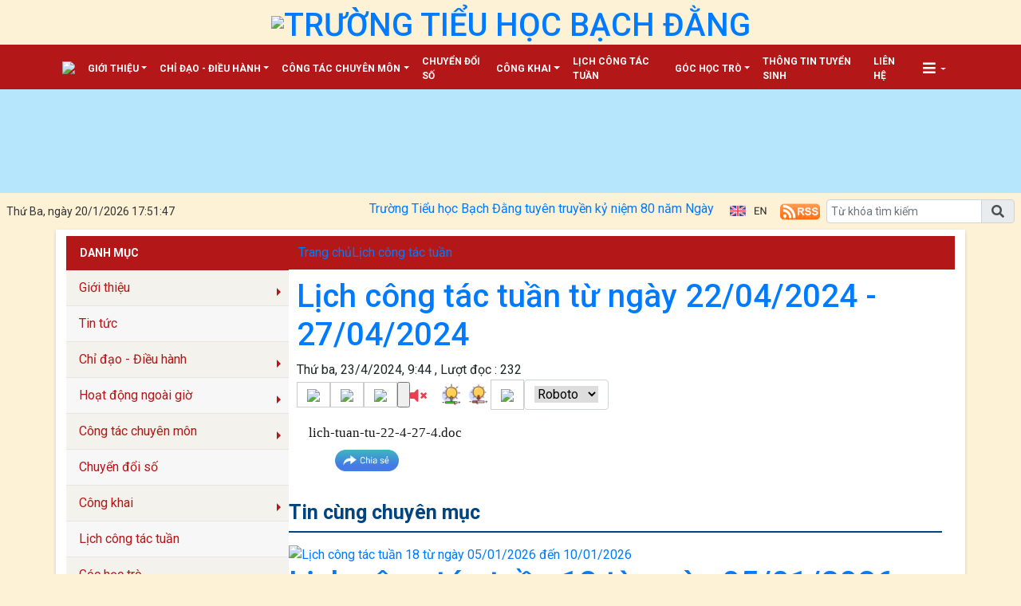

--- FILE ---
content_type: text/html; charset=utf-8
request_url: http://thbachdang.haiphong.edu.vn/lich-cong-tac-tuan/lich-cong-tac-tuan-tu-ngay-22042024-27042024/ct/7736/187465
body_size: 95321
content:


<!DOCTYPE html>

<html>
<head><title>
	Lịch công tác tuần từ ngày 22/04/2024 - 27/04/2024 | Trường Tiểu học Bạch Đằng
</title>
    <script src="/Js/jquery3.5.1.min.js"></script>
    <link href="/Content/Bootstrap/bootstrap4.3.1.min.css" rel="stylesheet" /><link href="/Content/Bootstrap/fontawesome5.6.3.css?v=2022" rel="stylesheet" /><link href="/Content/Bootstrap/Boostrap.4.4.css" rel="stylesheet" />
    <script src="/Js/popper1.16.0.min.js"></script>
    <script src="/Js/bootstrap4.3.1.min.js"></script>
    <script src="/Js/Boostrap.4.4.js"></script>
    
    <link rel="stylesheet" href="/htmlib/duan/hp/assets/bootstrap/css/bootstrap.min.css">
    <link href="/App_Themes/all/allcss/qistyleall.css?v=202253" rel="stylesheet" />
    <link href="/App_Themes/all/allcss/qifirefox.css" rel="stylesheet" />
    <link href="/App_Themes/all/allcss/qicolordefault.css?v=893" rel="stylesheet" />
    <link rel="stylesheet" href="/htmlib/duan/hp/assets/css/Module/news_one.css">
    <link href="/htmlib/duan/hp/assets/css/styles.css" rel="stylesheet" />

   

    

    
    <link rel="stylesheet" href="https://fonts.googleapis.com/css?family=Roboto:300,300i,400,400i,500,500i,700,700i,900,900i&amp;subset=vietnamese&amp;display=swap">
    
    <link rel="stylesheet" href="/htmlib/duan/hp/assets/css/Lib/simplebar.css">
    <link rel="stylesheet" href="/htmlib/duan/hp/assets/css/Lib/Swiper-Image.css">
    <link rel="stylesheet" href="/htmlib/duan/hp/assets/css/Lib/Swiper.css">
    <link href="/Scripts/texttoVoice/Texttovice.css?v=99" rel="stylesheet" />
    <meta property="fb:admins" content="1691876873,100008059026068" />
    <meta property="fb:app_id" content="164035690775918">
    <link href="/App_Themes/all/allcss/qiStyleDetail.css?v=999" rel="stylesheet" />

    <link href="/viewpdf/pdfPlip/css/dflip.min.css" rel="stylesheet" />
    <link href="/viewpdf/pdfPlip/css/themify-icons.min.css" rel="stylesheet" />
    <script src="/viewpdf/pdfPlip/js/libs/jquery.min.js"></script>
    <script src="/viewpdf/pdfPlip/js/dflip.min.js"></script>
    
    <script src="/viewpdf/pdfPlip/js/libs/three.min.js"></script>

    <script> 
        var calcHeight = function () {
            var wh = $(window).height();
            var ww = $(window).width();
            $('#plcMain_df_manual_book').height(wh - 65);
            $('#plcMain_df_manual_book').css('max-height', (wh - 65));
        }
        $(document).ready(function () {
            calcHeight();
        });
        $(window).resize(function () {
            calcHeight();
        }).load(function () {
            calcHeight();
        });
    </script>
    <style>
        .heightview {
            /*height: 93vh !important;*/
        }

        .df-3dcanvas {
            height: 100% !important;
        }

        .maincontain {
            background-image: url("/viewpdf/pdfPlip/images/bg_pdf.jpg");
        }
    </style>

    <script type="text/javascript">


        $(document).ready(function () {
            $(".hienthixemtruoc").click(function () {
                $(".noidungxemtruoc").slideToggle("slow");
            });

            $(".content-news img").css("width", "100% !important");
            $/*(".anhnoidung").parent().css("text-align", "center");*/
            $(".qicontentdetail img").each(function (e) {

                $(this).attr('style', "");
                $(this).attr('width', "100%");
                $(this).attr('height', "");
            });
        });
        function select_all(obj) {
            obj.select();
            var kk = obj.value;
            window.clipboardData.setData("Text", kk);
        }

    </script>
    <style>
        .preloader {
            position: fixed;
            top: 0;
            left: 0;
            width: 100%;
            height: 100%;
            z-index: 99999;
            background-color: rgba(255, 255, 255, .82);
            display: flex;
            align-items: center;
            justify-content: center;
            transition: opacity 0.3s ease;
        }

            .preloader.fade-in {
                display: none;
            }

        .preloader-loading {
            width: 50px;
            height: 50px;
            border: 6px solid #e0e0e0;
            border-top-color: #3498db;
            border-radius: 50%;
            animation: spin 1s linear infinite;
        }

            .preloader-loading::after {
                content: " ";
                display: block;
                border-radius: 50%;
                border-width: 1px;
                border-style: solid;
                animation: preloader-dual-ring .5s linear infinite;
                width: 40px;
                height: 40px;
                border-color: var(--primary-color, #aa0909) transparent var(--primary-color, #aa0909) transparent;
            }

        @keyframes preloader-dual-ring {
            0% {
                transform: rotate(0deg)
            }

            100% {
                transform: rotate(360deg)
            }
        }

        @-webkit-keyframes preloader-dual-ring {
            0% {
                transform: rotate(0deg)
            }

            100% {
                transform: rotate(360deg)
            }
        }

        @-o-keyframes preloader-dual-ring {
            0% {
                transform: rotate(0deg)
            }

            100% {
                transform: rotate(360deg)
            }
        }

        @-ms-keyframes preloader-dual-ring {
            0% {
                transform: rotate(0deg)
            }

            100% {
                transform: rotate(360deg)
            }
        }
    </style>
    <style>
        .homeright .qihome_tieudebg {
            padding: 7px 10px;
            width: 100%;
            box-shadow: 0px 1px 0 0 #01579b;
            background-image: linear-gradient(to top, #dddddd, #ffffff);
        }

        .popup-img-article-24h-body-slide-button {
            position: absolute;
            display: table;
            align-items: center;
            justify-content: center;
            width: 55px;
            height: 55px;
            line-height: 160px;
            background: #628e42;
            cursor: pointer;
            transition: all ease .5s;
            transform: translateY(-50%);
        }

        .fa-angle-right:before, .fa-angle-left:before {
            color: white;
            font-size: 50px;
            font-weight: 600;
        }

        .close {
            position: absolute;
            top: 10px;
            right: 10px;
            color: #fff !important;
            font-size: 35px;
            font-weight: bold;
            transition: 0.3s;
        }

        .modal {
            display: none;
            position: fixed;
            z-index: 10000;
            padding-top: 40px;
            margin-top: 0px;
            left: 0;
            top: 0;
            width: 100%;
            height: 100%;
            overflow: auto;
            background-color: rgb(0,0,0);
            background-color: rgba(0,0,0,0.9);
        }


        .modal-content {
            margin: auto;
            display: block;
            width: 60%;
            background-color: white;
            opacity: 1;
            z-index: 1051;
            width: 60%;
            max-width: none;
            margin-top: 20px;
        }

        .modal-header {
            border-top-left-radius: 5px;
            border-top-right-radius: 5px;
            padding: 12px;
            border-bottom: 1px solid #e5e5e5;
            background-color: #004CCB;
            color: #fff;
        }


        .carousel-item {
            text-align: center !important;
            vertical-align: central !important;
        }

        .anhnoidung {
            width: 100%;
            height: auto !important;
        }

        .breadcrumb_list li:not(:last-child):after {
            font-family: FontAwesome47 !important;
        }

        .item_hint li:last-child {
            border-bottom: 0px;
        }

        .mr-25 {
            margin-right: 25px !important;
        }

        .p-30 {
            padding: 30px !important;
        }

        .p-10 {
            padding: 10px !important;
        }

        .qicontentdetail span {
            white-space: unset !important;
        }

        .dropdown-toggle.qitonggle {
            white-space: pre-wrap !important;
        }

        .qicontentdetail * {
            font-family: initial !important;
        }

        .center-doc {
            display: block;
        }

        .anhnoidung {
            display: block;
            margin-left: auto;
            margin-right: auto;
            max-width: 100%;
        }

        div#ContentPlaceHolder1_ContentPlaceHolder1_pnNew {
            max-width: 100%;
        }

        .anhslide {
            max-width: 1250px !important;
        }

        .right_detail_content {
            width: 75% !important;
        }

        .left_detail_content {
            width: 25% !important;
        }

        .bread {
            padding: 9px 12px;
        }

        .favorite-btn {
            /* font-size: 16px;*/
            font-weight: bold;
            padding: 5px 10px;
            border-radius: 5px;
        }

        .btn-danger.favorite-btn {
            background-color: #e90f0f !important;
            color: white !important;
            border-color: #e90f0f !important;
        }

        .btn-light.favorite-btn {
            background-color: white !important;
            color: black !important;
            border-color: gray !important;
        }
    </style>

    <style>
        .fa-angle-right:before, .fa-angle-left:before {
            color: white;
            font-size: 15px !important;
            font-weight: 600;
        }

        .pt-2 {
            padding-top: .5rem !important;
        }

        .pr-2, .px-2 {
            padding-right: .5rem !important;
        }

        div#banner {
            min-height: 130px;
        }
    </style>

<link href="/App_Themes/all/allcss/qiUserLogin.css?v=999" rel="stylesheet" /><link rel="stylesheet" href="/htmlib/duan/tpthuduc/css/Lib/Swiper-Image.css?v=152" /><link rel="stylesheet" href="/htmlib/duan/tpthuduc/css/Lib/Swiper.css?v=152" /><link rel="stylesheet" href="/htmlib/duan/tpthuduc/css/styles.css?v=152" /><link rel="stylesheet" type="text/css" href="/htmlib/duan/tpthuduc/css/Lib/Swiper-Image.css?v=567" /><link rel="stylesheet" type="text/css" href="/htmlib/duan/tpthuduc/css/Lib/Swiper.css?v=567" /><link rel="stylesheet" type="text/css" href="/htmlib/duan/tpthuduc/css/styles.css?v=567" /><script src="/htmlib/duan/tpthuduc/js/jquery.min.js?v=567"></script><script src="/htmlib/duan/tpthuduc/js/Lib/Swiper-Image.js?v=567"></script><script src="/htmlib/duan/tpthuduc/js/scripts.js?v=567"></script><link href="https://fonts.googleapis.com/css?family=Roboto:300i,400,400i,500,500i,700,700i,900,900i&amp;subset=vietnamese" rel="stylesheet"><link rel="stylesheet" type="text/css" href="/App_Themes/all/allcss/qiColorSite.css?v=2025" /><style type="text/css">*{font-family: 'Roboto', sans-serif !important;} .fa, .far, .fas {font-family: "Font Awesome 5 Free" !important;} .fab {font-family: "Font Awesome 5 brands" !important;} .glyphicon { font-family: 'Glyphicons Halflings' !important;} .qilitop:active > a.qifontbold-1 {color: #fff !important;}:root {  --mau-md: #B31717;--b-footer: #B31717; --color-md: #B31717 !important}.heading_block_item, .bread {background:linear-gradient(90deg,#B31717 13.57%, #B31717 86.96%)}.containerqibanner {max-width: 1140px !important;}</style><script  type="text/javascript"> if (location.protocol != 'https:' && location.hostname !="localhost") {location.href = 'https:' + window.location.href.substring(window.location.protocol.length);}</script><link rel="shortcut icon" href="https://admintruong.haiphong.shieldixcloud.com/UploadImages/config/haiphong/2025/thbachdang/logo-tieu-hoc-bach-dang_11920251447.png" /><link rel="icon" href="https://admintruong.haiphong.shieldixcloud.com/UploadImages/config/haiphong/2025/thbachdang/logo-tieu-hoc-bach-dang_11920251447.png" /><meta name="copyright" content="Công ty cổ phần phần mềm Quảng Ích 2026" /><meta property="article:publisher" content="Trường Tiểu học Bạch Đằng" /><meta name="NameDetail" content="Lịch công tác tuần từ ngày 22/04/2024 - 27/04/2024" /><meta property="og:url" content="http://thbachdang.haiphong.edu.vn/lich-cong-tac-tuan/lich-cong-tac-tuan-tu-ngay-22042024-27042024/ct/7736/187465" /><meta property="og:type" content="website" /><meta property="og:image" content="https://admintruong.haiphong.shieldixcloud.com/uploadimages/haiphong/thbachdang/anhhaydung/lich-cong-tac-tuan317202115115202214279202215_133202313.jpg" /><meta property="og:image:alt" content="https://admintruong.haiphong.shieldixcloud.com/uploadimages/haiphong/thbachdang/anhhaydung/lich-cong-tac-tuan317202115115202214279202215_133202313.jpg" /><meta property="og:title" content="Lịch công tác tuần từ ngày 22/04/2024 - 27/04/2024" /><meta property="og:description" /><link rel="image_src" href="https://admintruong.haiphong.shieldixcloud.com/uploadimages/haiphong/thbachdang/anhhaydung/lich-cong-tac-tuan317202115115202214279202215_133202313.jpg" /><meta property="og:image:height" content="350" /><meta property="og:image:width" content="600" /><meta name="author" content="Trường Tiểu học Bạch Đằng" /><link href="https://fonts.googleapis.com/css?family=Roboto:300i,400,400i,500,500i,700,700i,900,900i&amp;subset=vietnamese" rel="stylesheet"><link href="https://fonts.googleapis.com/css?family=Cuprum:400,400i,700,700i&amp;subset=vietnamese" rel="stylesheet"><link href="https://fonts.googleapis.com/css?family=Encode+Sans:100,200,300,400,500,600,700,800,900&amp;subset=vietnamese" rel="stylesheet"><link href="https://fonts.googleapis.com/css?family=Encode+Sans+Semi+Expanded" rel="stylesheet"><link href="https://fonts.googleapis.com/css?family=Roboto+Condensed" rel="stylesheet"><link href="https://fonts.googleapis.com/css?family=Open+Sans:300,300i,400,400i,600,600i,700,700i,800,800i&amp;subset=vietnamese" rel="stylesheet"><link href="https://fonts.googleapis.com/css?family=Oswald:200,300,400,500,600,700&amp;subset=vietnamese" rel="stylesheet"><link href="https://fonts.googleapis.com/css?family=Roboto+Slab:100,300,400,700&amp;subset=vietnamese" rel="stylesheet"><link href="https://fonts.googleapis.com/css?family=Encode+Sans+Condensed:100,200,300,400,500,600,700,800,900&amp;subset=vietnamese" rel="stylesheet"><link href="https://fonts.googleapis.com/css?family=Manuale:400,400i,500,500i,600,600i,700,700i&amp;subset=vietnamese" rel="stylesheet"><link href="https://fonts.googleapis.com/css?family=Encode+Sans+Semi+Condensed:100,200,300,400,500,600,700,800,900&amp;subset=vietnamese" rel="stylesheet"><link href="https://fonts.googleapis.com/css?family=Cormorant+Infant:300,300i,400,400i,500,500i,600,600i,700,700i&amp;subset=vietnamese" rel="stylesheet"><link href="https://fonts.googleapis.com/css?family=Sriracha&amp;subset=vietnamese" rel="stylesheet"><link href="https://fonts.googleapis.com/css?family=David+Libre:400,500,700&amp;subset=vietnamese" rel="stylesheet"><link href="https://fonts.googleapis.com/css?family=Asap+Condensed:400,400i,500,500i,600,600i,700,700i&amp;subset=vietnamese" rel="stylesheet"><link href="https://fonts.googleapis.com/css?family=Saira:100,200,300,400,500,600,700,800,900&amp;subset=vietnamese" rel="stylesheet"><link href="https://fonts.googleapis.com/css?family=Maitree:200,300,400,500,600,700&amp;subset=vietnamese" rel="stylesheet"><link href="https://fonts.googleapis.com/css?family=Spectral:200,200i,300,300i,400,400i,500,500i,600,600i,700,700i,800,800i&amp;subset=vietnamese" rel="stylesheet"><link href="https://fonts.googleapis.com/css?family=Podkova:400,500,600,700,800&amp;subset=vietnamese" rel="stylesheet"><link href="https://fonts.googleapis.com/css?family=Mitr:200,300,400,500,600,700&amp;subset=vietnamese" rel="stylesheet"><link href="https://fonts.googleapis.com/css?family=Athiti:200,300,400,500,600,700&amp;subset=vietnamese" rel="stylesheet"><link href="https://fonts.googleapis.com/css?family=Judson:400,400i,700&amp;subset=vietnamese" rel="stylesheet"><link href="https://fonts.googleapis.com/css?family=Cormorant:300,300i,400,400i,500,500i,600,600i,700,700i&amp;subset=vietnamese" rel="stylesheet"><link href="https://fonts.googleapis.com/css?family=Taviraj:100,100i,200,200i,300,300i,400,400i,500,500i,600,600i,700,700i,800,800i,900,900i&amp;subset=vietnamese" rel="stylesheet"><link href="https://fonts.googleapis.com/css?family=Saira+Semi+Condensed:100,200,300,400,500,600,700,800,900&amp;subset=vietnamese" rel="stylesheet"><link href="https://fonts.googleapis.com/css?family=Archivo:400,400i,500,500i,600,600i,700,700i&amp;subset=vietnamese" rel="stylesheet"><link href="https://fonts.googleapis.com/css?family=Trirong:100,100i,200,200i,300,300i,400,400i,500,500i,600,600i,700,700i,800,800i,900,900i&amp;subset=vietnamese" rel="stylesheet"><link href="https://fonts.googleapis.com/css?family=Saira+Extra+Condensed:100,200,300,400,500,600,700,800,900&amp;subset=vietnamese" rel="stylesheet"><link href="https://fonts.googleapis.com/css?family=Fira+Sans+Extra+Condensed:100,100i,200,200i,300,300i,400,400i,500,500i,600,600i,700,700i,800,800i,900,900i" rel="stylesheet"><link href="https://fonts.googleapis.com/css?family=Arsenal:400,400i,700,700i&amp;subset=vietnamese" rel="stylesheet"><link href="https://fonts.googleapis.com/css?family=Prata&amp;subset=vietnamese" rel="stylesheet"><link href="https://fonts.googleapis.com/css?family=Arima+Madurai:100,200,300,400,500,700,800,900&amp;subset=vietnamese" rel="stylesheet"><link href="https://fonts.googleapis.com/css?family=Philosopher:400,400i,700,700i&amp;subset=vietnamese" rel="stylesheet"><link href="https://fonts.googleapis.com/css?family=Tinos:400,400i,700,700i&amp;subset=vietnamese" rel="stylesheet"><link href="https://fonts.googleapis.com/css?family=Noticia+Text:400,400i,700,700i&amp;subset=vietnamese" rel="stylesheet"><link href="https://fonts.googleapis.com/css?family=Old+Standard+TT:400,400i,700&amp;subset=vietnamese" rel="stylesheet"><link href="https://fonts.googleapis.com/css?family=Exo:100,100i,200,200i,300,300i,400,500,500i,600,600i,700,700i,800,800i,900,900i&amp;subset=vietnamese" rel="stylesheet"><link href="https://fonts.googleapis.com/css?family=Cormorant+Garamond:300,300i,400,400i,500,500i,600,600i,700,700i&amp;subset=vietnamese" rel="stylesheet"><link href="https://fonts.googleapis.com/css?family=EB+Garamond&amp;subset=vietnamese" rel="stylesheet"><link href="https://fonts.googleapis.com/css?family=Varela Round&amp;subset=vietnamese" rel="stylesheet"><link href="https://fonts.googleapis.com/css?family=Quicksand:300,400,500,700&amp;subset=vietnamese" rel="stylesheet"><link href="https://fonts.googleapis.com/css?family=Yanone+Kaffeesatz:200,300,400,700&amp;subset=vietnamese" rel="stylesheet"><link href="https://fonts.googleapis.com/css?family=Lobster&amp;subset=vietnamese" rel="stylesheet"><link href="https://fonts.googleapis.com/css?family=Cabin:400,400i,500,500i,600,600i,700,700i&amp;subset=vietnamese" rel="stylesheet"><link href="https://fonts.googleapis.com/css?family=Nunito:200,200i,300,300i,400,400i,600,600i,700,700i,800,800i,900,900i&amp;subset=vietnamese" rel="stylesheet"><link href="https://fonts.googleapis.com/css?family=Noto+Serif:400,400i,700,700i&amp;subset=vietnamese" rel="stylesheet"><link href="https://fonts.googleapis.com/css?family=Muli:200,200i,300,300i,400,400i,600,600i,700,700i,800,800i,900,900i&amp;subset=vietnamese" rel="stylesheet"><link href="https://fonts.googleapis.com/css?family=Arimo:400,400i,700,700i&amp;subset=vietnamese" rel="stylesheet"><link href="https://fonts.googleapis.com/css?family=Noto+Sans:400,400i,700,700i&amp;subset=vietnamese" rel="stylesheet"><link href="https://fonts.googleapis.com/css?family=Open+Sans+Condensed:300,300i,700&amp;subset=vietnamese" rel="stylesheet"><link href="https://fonts.googleapis.com/css?family=Times%20New%20Roman:300,300i,700&amp;subset=vietnamese" rel="stylesheet"></head>
<body>
    <form method="post" action="./187465" id="form1">
<div class="aspNetHidden">
<input type="hidden" name="__VIEWSTATE" id="__VIEWSTATE" value="SWhAU2h3WdJRnSreBOTlK9gjt/2emUyWjZUVAWHqPl2DMhS8K2TodU6/KD3xs9Cb8W4Pm8nRTWlvOHaEegPWffHu6TEcGzrr2nwpI3Io1e0=" />
</div>

<div class="aspNetHidden">

	<input type="hidden" name="__VIEWSTATEGENERATOR" id="__VIEWSTATEGENERATOR" value="171ADEBE" />
</div>
        <div>
          
            
    
 <section class="d-flex justify-content-center align-items-center landing-1 landing-more font-1">
    
     <img class="obj-fit" src="https://admintruong.haiphong.shieldixcloud.com/UploadImages/config/haiphong/2025/thbachdang/logo-tieu-hoc-bach-dang_11920251447.png"/>
    <a class="d-flex flex-column justify-content-center align-items-center a-simple font-1 color-md head-name-1" href="#">
            <h6 class="text-uppercase"></h6>
            <h1 class="text-uppercase m-0">Trường Tiểu học Bạch Đằng</h1>
        </a>
    </section>
<header class="d-flex justify-content-center align-items-center header font-1">
    <div class="container-fluid qimenu sticky-top h-100">
        <div class="container px-0 h-100 w-1300">
            <nav class="navbar navbar-hover navbar-expand-lg navbar-dark p-0 h-100">
               
                <button class="navbar-toggler active" type="button" data-toggle="collapse" data-target="#main_nav99">
                    <span class="navbar-toggler-icon"></span>
                </button>
                <div class="collapse navbar-collapse h-100" id="main_nav99">
                    <ul class="navbar-nav list-unstyled d-flex flex-row align-items-center align-content-start m-0 h-100 w-1300 header-content px-3 px-xl-0">
                        <li class="nav-item active">
                            <a class="nav-link py-2" href="/">
                                <img class="obj-fit" src="/htmlib/duan/tpthuduc/img/Home/Vector.png">
                            </a>
                        </li>

                        <li class="nav-item dropdown menu_1"><a  class="nav-link dropdown-toggle py-2 text-white big-item-header"  title="Giới thiệu"   href="/gioi-thieu/c/1892">Giới thiệu</a><ul class="dropdown-menu animate fade-up"><li><a  class="dropdown-item qimenungangsub" title="Tổng quan nhà trường" href="/tong-quan-nha-truong/c/7685">Tổng quan nhà trường</a></li><li><a  class="dropdown-item qimenungangsub" title="Cơ cấu tổ chức" href="/co-cau-to-chuc/cctc/0">Cơ cấu tổ chức</a></li></ul></li><li class="nav-item dropdown menu_2"><a  class="nav-link dropdown-toggle py-2 text-white big-item-header"  title="Chỉ đạo - Điều hành"   href="/chi-dao-dieu-hanh/vbplus/1894/0/0/0">Chỉ đạo - Điều hành</a><ul class="dropdown-menu animate fade-up"><li><a  class="dropdown-item qimenungangsub" title="Văn bản cấp trên" href="/van-ban-cap-tren/vbplus/7688/0/0/0">Văn bản cấp trên</a></li><li><a  class="dropdown-item qimenungangsub" title="Văn bản cấp trường" href="/van-ban-cap-truong/vbplus/7689/0/0/0">Văn bản cấp trường</a></li><li><a  class="dropdown-item qimenungangsub" title="Thông báo PH - HS" href="/thong-bao-ph-hs/vbplus/7713/0/0/0">Thông báo PH - HS</a></li></ul></li><li class="nav-item dropdown menu_3"><a  class="nav-link dropdown-toggle py-2 text-white big-item-header"  title="Công tác chuyên môn"   href="/cong-tac-chuyen-mon/c/7696">Công tác chuyên môn</a><ul class="dropdown-menu animate fade-up"><li><a  class="dropdown-item icon-arrow"  title="Kế hoạch chuyên môn"   href="/ke-hoach-chuyen-mon/c/7742">Kế hoạch chuyên môn</a><ul class="submenu dropdown-menu  animate fade-up"><li><a  class="dropdown-item qimenungangsub" title="Kế hoạch năm" href="/ke-hoach-nam/c/7762">Kế hoạch năm</a></li><li><a  class="dropdown-item qimenungangsub" title="Kế hoạch tháng" href="/ke-hoach-thang/c/7763">Kế hoạch tháng</a></li></ul></li><li><a  class="dropdown-item qimenungangsub" title="Ứng dụng công nghệ thông tin" href="/ung-dung-cong-nghe-thong-tin/c/7809">Ứng dụng công nghệ thông tin</a></li><li><a  class="dropdown-item icon-arrow"  title="Kê hoạch bài dạy"   href="/ke-hoach-bai-day/c/7764">Kê hoạch bài dạy</a><ul class="submenu dropdown-menu  animate fade-up"><li><a  class="dropdown-item qimenungangsub" title="Khối 1" href="/khoi-1/c/7771">Khối 1</a></li><li><a  class="dropdown-item qimenungangsub" title="Khối 2" href="/khoi-2/c/7772">Khối 2</a></li><li><a  class="dropdown-item qimenungangsub" title="Khối 3" href="/khoi-3/c/7773">Khối 3</a></li><li><a  class="dropdown-item qimenungangsub" title="Khối 4" href="/khoi-4/c/7774">Khối 4</a></li><li><a  class="dropdown-item qimenungangsub" title="Khối 5" href="/khoi-5/c/7775">Khối 5</a></li></ul></li></ul></li><li class="nav-item menu_4"><a  class="nav-link py-2 text-white big-item-header" title="Chuyển đổi số" href="/chuyen-doi-so/c/11948">Chuyển đổi số</a></li><li class="nav-item dropdown menu_5"><a  class="nav-link dropdown-toggle py-2 text-white big-item-header"  title="Công khai"   href="/cong-khai/c/23956">Công khai</a><ul class="dropdown-menu animate fade-up"><li><a  class="dropdown-item icon-arrow"  title="Năm học 2022 - 2023"   href="/nam-hoc-2022-2023/c/23957">Năm học 2022 - 2023</a><ul class="submenu dropdown-menu  animate fade-up"><li><a  class="dropdown-item qimenungangsub" title="Văn bản chỉ đạo" href="/van-ban-chi-dao/c/24146">Văn bản chỉ đạo</a></li><li><a  class="dropdown-item icon-arrow"  title="Công khai thường xuyên"   href="/cong-khai-thuong-xuyen/c/23972">Công khai thường xuyên</a><ul class="submenu dropdown-menu  animate fade-up"><li><a  class="dropdown-item qimenungangsub" title="Thực đơn bán trú" href="/thuc-don-ban-tru/c/23974">Thực đơn bán trú</a></li><li><a  class="dropdown-item qimenungangsub" title="Công khai khác" href="/cong-khai-khac/c/23975">Công khai khác</a></li></ul></li><li><a  class="dropdown-item qimenungangsub" title="Công khai định kỳ" href="/cong-khai-dinh-ky/c/23973">Công khai định kỳ</a></li></ul></li><li><a  class="dropdown-item icon-arrow"  title="Năm học 2023 - 2024"   href="/nam-hoc-2023-2024/c/23971">Năm học 2023 - 2024</a><ul class="submenu dropdown-menu  animate fade-up"><li><a  class="dropdown-item qimenungangsub" title="Văn bản chỉ đạo" href="/van-ban-chi-dao/c/24147">Văn bản chỉ đạo</a></li><li><a  class="dropdown-item icon-arrow"  title="Công khai thường xuyên"   href="/cong-khai-thuong-xuyen/c/23976">Công khai thường xuyên</a><ul class="submenu dropdown-menu  animate fade-up"><li><a  class="dropdown-item qimenungangsub" title="Thực đơn bán trú" href="/thuc-don-ban-tru/c/23978">Thực đơn bán trú</a></li><li><a  class="dropdown-item qimenungangsub" title="Công khai khác" href="/cong-khai-khac/c/23979">Công khai khác</a></li></ul></li><li><a  class="dropdown-item qimenungangsub" title="Công khai định kỳ" href="/cong-khai-dinh-ky/c/23977">Công khai định kỳ</a></li></ul></li><li><a  class="dropdown-item icon-arrow"  title="Năm học 2024-2025"   href="/nam-hoc-2024-2025/c/25229">Năm học 2024-2025</a><ul class="submenu dropdown-menu  animate fade-up"><li><a  class="dropdown-item qimenungangsub" title="Văn bản chỉ đạo" href="/van-ban-chi-dao/c/25230">Văn bản chỉ đạo</a></li><li><a  class="dropdown-item icon-arrow"  title="Công khai thường xuyên"   href="/cong-khai-thuong-xuyen/c/25231">Công khai thường xuyên</a><ul class="submenu dropdown-menu  animate fade-up"><li><a  class="dropdown-item qimenungangsub" title="Thực đơn bán trú" href="/thuc-don-ban-tru/c/27059">Thực đơn bán trú</a></li><li><a  class="dropdown-item qimenungangsub" title="Công khai khác" href="/cong-khai-khac/c/27060">Công khai khác</a></li></ul></li><li><a  class="dropdown-item qimenungangsub" title="Công khai định kỳ" href="/cong-khai-dinh-ky/c/25232">Công khai định kỳ</a></li></ul></li><li><a  class="dropdown-item icon-arrow"  title="Năm học 2025-2026"   href="/nam-hoc-2025-2026/c/30431">Năm học 2025-2026</a><ul class="submenu dropdown-menu  animate fade-up"><li><a  class="dropdown-item icon-arrow"  title="Công khai thường xuyên"   href="/cong-khai-thuong-xuyen/c/40870">Công khai thường xuyên</a><ul class="submenu dropdown-menu  animate fade-up"><li><a  class="dropdown-item qimenungangsub" title="Thực đơn bán trú" href="/thuc-don-ban-tru/c/40872">Thực đơn bán trú</a></li><li><a  class="dropdown-item qimenungangsub" title="Công khai khác" href="/cong-khai-khac/c/41023">Công khai khác</a></li></ul></li><li><a  class="dropdown-item qimenungangsub" title="Công khai định kỳ" href="/cong-khai-dinh-ky/c/40873">Công khai định kỳ</a></li></ul></li></ul></li><li class="nav-item menu_6"><a  class="nav-link py-2 text-white big-item-header" title="Lịch công tác tuần" href="/lich-cong-tac-tuan/c/7736">Lịch công tác tuần</a></li><li class="nav-item dropdown menu_7"><a  class="nav-link dropdown-toggle py-2 text-white big-item-header"  title="Góc học trò"   href="/goc-hoc-tro/c/1895">Góc học trò</a><ul class="dropdown-menu animate fade-up"><li><a  class="dropdown-item qimenungangsub" title="Góc học tập" href="/goc-hoc-tap/c/7707">Góc học tập</a></li><li><a  class="dropdown-item qimenungangsub" title="Góc sáng tạo" href="/goc-sang-tao/c/7709">Góc sáng tạo</a></li><li><a  class="dropdown-item qimenungangsub" title="Hạt giống tâm hồn" href="/hat-giong-tam-hon/c/7740">Hạt giống tâm hồn</a></li><li><a  class="dropdown-item qimenungangsub" title="Gương sáng điển hình" href="/guong-sang-dien-hinh/c/7741">Gương sáng điển hình</a></li></ul></li><li class="nav-item menu_8"><a  class="nav-link py-2 text-white big-item-header" title="Thông tin tuyển sinh" href="/thong-tin-tuyen-sinh/c/7704">Thông tin tuyển sinh</a></li>
                        
                        <li class="nav-item"><a class="nav-link py-2 text-white big-item-header" href="/lienhe">Liên hệ</a></li>
                    </ul>

                  
                    <div class="nav-item dropdown has-megamenu d-inline-block ml-lg-auto mr-2">

                        <a class="nav-link dropdown-toggle text-white font-weight-lighter py-2" href="#" data-toggle="dropdown">
                            <i class="fas fa-bars"></i>
                        </a>
                        <div class="dropdown-menu animate fade-down megamenu" role="menu">
                            <div class="col-md-3 col-3 mnclear"><div class="widget col-megamenu"><h5 class="widget-title h5level0"><a  title="Công khai" href="/cong-khai/c/23956">Công khai</a></h5><div class="list-unstyled maxhieght"> <p class="navbar-item"><a href="/nam-hoc-2022-2023/c/23957" class="nav-link2"><span class="sub20"></span><i class="fa fa-caret-right" aria-hidden="true"></i>&nbspNăm học 2022 - 2023</a></p> <p class="navbar-item"><a href="/van-ban-chi-dao/c/24146" class="nav-link2"><span class="sub30"></span>&nbsp&nbsp<i class="fa fa-caret-right" aria-hidden="true"></i>&nbspVăn bản chỉ đạo</a></p> <p class="navbar-item"><a href="/cong-khai-dinh-ky/c/23973" class="nav-link2"><span class="sub30"></span>&nbsp&nbsp<i class="fa fa-caret-right" aria-hidden="true"></i>&nbspCông khai định kỳ</a></p> <p class="navbar-item"><a href="/cong-khai-thuong-xuyen/c/23972" class="nav-link2"><span class="sub30"></span>&nbsp&nbsp<i class="fa fa-caret-right" aria-hidden="true"></i>&nbspCông khai thường xuyên</a></p><div class="list-unstyled maxhieght sub30"> <p class="navbar-item"><a href="/thuc-don-ban-tru/c/23974" class="nav-link2"><span class="sub30"></span>&nbsp&nbsp<i class="fa fa-caret-right" aria-hidden="true"></i>&nbspThực đơn bán trú</a></p> <p class="navbar-item"><a href="/cong-khai-khac/c/23975" class="nav-link2"><span class="sub30"></span>&nbsp&nbsp<i class="fa fa-caret-right" aria-hidden="true"></i>&nbspCông khai khác</a></p></div> <p class="navbar-item"><a href="/nam-hoc-2023-2024/c/23971" class="nav-link2"><span class="sub20"></span><i class="fa fa-caret-right" aria-hidden="true"></i>&nbspNăm học 2023 - 2024</a></p> <p class="navbar-item"><a href="/van-ban-chi-dao/c/24147" class="nav-link2"><span class="sub30"></span>&nbsp&nbsp<i class="fa fa-caret-right" aria-hidden="true"></i>&nbspVăn bản chỉ đạo</a></p> <p class="navbar-item"><a href="/cong-khai-dinh-ky/c/23977" class="nav-link2"><span class="sub30"></span>&nbsp&nbsp<i class="fa fa-caret-right" aria-hidden="true"></i>&nbspCông khai định kỳ</a></p> <p class="navbar-item"><a href="/cong-khai-thuong-xuyen/c/23976" class="nav-link2"><span class="sub30"></span>&nbsp&nbsp<i class="fa fa-caret-right" aria-hidden="true"></i>&nbspCông khai thường xuyên</a></p><div class="list-unstyled maxhieght sub30"> <p class="navbar-item"><a href="/thuc-don-ban-tru/c/23978" class="nav-link2"><span class="sub30"></span>&nbsp&nbsp<i class="fa fa-caret-right" aria-hidden="true"></i>&nbspThực đơn bán trú</a></p> <p class="navbar-item"><a href="/cong-khai-khac/c/23979" class="nav-link2"><span class="sub30"></span>&nbsp&nbsp<i class="fa fa-caret-right" aria-hidden="true"></i>&nbspCông khai khác</a></p></div> <p class="navbar-item"><a href="/nam-hoc-2024-2025/c/25229" class="nav-link2"><span class="sub20"></span><i class="fa fa-caret-right" aria-hidden="true"></i>&nbspNăm học 2024-2025</a></p> <p class="navbar-item"><a href="/van-ban-chi-dao/c/25230" class="nav-link2"><span class="sub30"></span>&nbsp&nbsp<i class="fa fa-caret-right" aria-hidden="true"></i>&nbspVăn bản chỉ đạo</a></p> <p class="navbar-item"><a href="/cong-khai-dinh-ky/c/25232" class="nav-link2"><span class="sub30"></span>&nbsp&nbsp<i class="fa fa-caret-right" aria-hidden="true"></i>&nbspCông khai định kỳ</a></p> <p class="navbar-item"><a href="/cong-khai-thuong-xuyen/c/25231" class="nav-link2"><span class="sub30"></span>&nbsp&nbsp<i class="fa fa-caret-right" aria-hidden="true"></i>&nbspCông khai thường xuyên</a></p><div class="list-unstyled maxhieght sub30"> <p class="navbar-item"><a href="/thuc-don-ban-tru/c/27059" class="nav-link2"><span class="sub30"></span>&nbsp&nbsp<i class="fa fa-caret-right" aria-hidden="true"></i>&nbspThực đơn bán trú</a></p> <p class="navbar-item"><a href="/cong-khai-khac/c/27060" class="nav-link2"><span class="sub30"></span>&nbsp&nbsp<i class="fa fa-caret-right" aria-hidden="true"></i>&nbspCông khai khác</a></p></div> <p class="navbar-item"><a href="/nam-hoc-2025-2026/c/30431" class="nav-link2"><span class="sub20"></span><i class="fa fa-caret-right" aria-hidden="true"></i>&nbspNăm học 2025-2026</a></p> <p class="navbar-item"><a href="/van-ban-chi-dao/c/41026" class="nav-link2"><span class="sub30"></span>&nbsp&nbsp<i class="fa fa-caret-right" aria-hidden="true"></i>&nbspVăn bản chỉ đạo</a></p> <p class="navbar-item"><a href="/cong-khai-dinh-ky/c/40873" class="nav-link2"><span class="sub30"></span>&nbsp&nbsp<i class="fa fa-caret-right" aria-hidden="true"></i>&nbspCông khai định kỳ</a></p> <p class="navbar-item"><a href="/cong-khai-thuong-xuyen/c/40870" class="nav-link2"><span class="sub30"></span>&nbsp&nbsp<i class="fa fa-caret-right" aria-hidden="true"></i>&nbspCông khai thường xuyên</a></p><div class="list-unstyled maxhieght sub30"> <p class="navbar-item"><a href="/thuc-don-ban-tru/c/40872" class="nav-link2"><span class="sub30"></span>&nbsp&nbsp<i class="fa fa-caret-right" aria-hidden="true"></i>&nbspThực đơn bán trú</a></p> <p class="navbar-item"><a href="/cong-khai-khac/c/41023" class="nav-link2"><span class="sub30"></span>&nbsp&nbsp<i class="fa fa-caret-right" aria-hidden="true"></i>&nbspCông khai khác</a></p></div></div></div></div><div class="col-md-3 col-3 mnclear"><div class="widget col-megamenu"><h5 class="widget-title h5level0"><a  title="Giới thiệu" href="/gioi-thieu/c/1892">Giới thiệu</a></h5><div class="list-unstyled maxhieght"> <p class="navbar-item"><a href="/tong-quan-nha-truong/c/7685" class="nav-link2"><span class="sub20"></span><i class="fa fa-caret-right" aria-hidden="true"></i>&nbspTổng quan nhà trường</a></p> <p class="navbar-item"><a href="/co-cau-to-chuc/cctc/0" class="nav-link2"><span class="sub20"></span><i class="fa fa-caret-right" aria-hidden="true"></i>&nbspCơ cấu tổ chức</a></p></div></div></div><div class="col-md-3 col-3 mnclear"><div class="widget col-megamenu"><h5 class="widget-title h5level0"><a  title="Tài nguyên" href="/tai-nguyen/c/7726">Tài nguyên</a></h5><div class="list-unstyled maxhieght"> <p class="navbar-item"><a href="/video-bai-giang/c/7728" class="nav-link2"><span class="sub20"></span><i class="fa fa-caret-right" aria-hidden="true"></i>&nbspVideo bài giảng</a></p> <p class="navbar-item"><a href="/bai-giang-elearning/c/26980" class="nav-link2"><span class="sub20"></span><i class="fa fa-caret-right" aria-hidden="true"></i>&nbspBài giảng elearning</a></p> <p class="navbar-item"><a href="/video-hoat-dong/c/7727" class="nav-link2"><span class="sub20"></span><i class="fa fa-caret-right" aria-hidden="true"></i>&nbspVideo hoạt động</a></p></div></div></div><div class="col-md-3 col-3 mnclear"><div class="widget col-megamenu"><h5 class="widget-title h5level0"><a  title="Góc học trò" href="/goc-hoc-tro/c/1895">Góc học trò</a></h5><div class="list-unstyled maxhieght"> <p class="navbar-item"><a href="/goc-hoc-tap/c/7707" class="nav-link2"><span class="sub20"></span><i class="fa fa-caret-right" aria-hidden="true"></i>&nbspGóc học tập</a></p> <p class="navbar-item"><a href="/goc-sang-tao/c/7709" class="nav-link2"><span class="sub20"></span><i class="fa fa-caret-right" aria-hidden="true"></i>&nbspGóc sáng tạo</a></p> <p class="navbar-item"><a href="/hat-giong-tam-hon/c/7740" class="nav-link2"><span class="sub20"></span><i class="fa fa-caret-right" aria-hidden="true"></i>&nbspHạt giống tâm hồn</a></p> <p class="navbar-item"><a href="/guong-sang-dien-hinh/c/7741" class="nav-link2"><span class="sub20"></span><i class="fa fa-caret-right" aria-hidden="true"></i>&nbspGương sáng điển hình</a></p></div></div></div><div class="col-md-3 col-3 mnclear"><div class="widget col-megamenu"><h5 class="widget-title h5level0"><a  title="Hoạt động Đoàn thể" href="/hoat-dong-doan-the/c/7730">Hoạt động Đoàn thể</a></h5><div class="list-unstyled maxhieght"> <p class="navbar-item"><a href="/cong-doan/c/7731" class="nav-link2"><span class="sub20"></span><i class="fa fa-caret-right" aria-hidden="true"></i>&nbspCông Đoàn</a></p> <p class="navbar-item"><a href="/doan-thanh-nien/c/7732" class="nav-link2"><span class="sub20"></span><i class="fa fa-caret-right" aria-hidden="true"></i>&nbspĐoàn Thanh Niên</a></p> <p class="navbar-item"><a href="/doi-thieu-nien/c/7733" class="nav-link2"><span class="sub20"></span><i class="fa fa-caret-right" aria-hidden="true"></i>&nbspĐội Thiếu Niên</a></p></div></div></div><div class="col-md-3 col-3 mnclear"><div class="widget col-megamenu"><h5 class="widget-title h5level0"><a  title="Chỉ đạo - Điều hành" href="/chi-dao-dieu-hanh/vbplus/1894/0/0/0">Chỉ đạo - Điều hành</a></h5><div class="list-unstyled maxhieght"> <p class="navbar-item"><a href="/ck/vbplus/12027/0/0/0" class="nav-link2"><span class="sub20"></span><i class="fa fa-caret-right" aria-hidden="true"></i>&nbspCK</a></p> <p class="navbar-item"><a href="/van-ban-cap-tren/vbplus/7688/0/0/0" class="nav-link2"><span class="sub20"></span><i class="fa fa-caret-right" aria-hidden="true"></i>&nbspVăn bản cấp trên</a></p> <p class="navbar-item"><a href="/van-ban-cap-truong/vbplus/7689/0/0/0" class="nav-link2"><span class="sub20"></span><i class="fa fa-caret-right" aria-hidden="true"></i>&nbspVăn bản cấp trường</a></p> <p class="navbar-item"><a href="/thong-bao-ph-hs/vbplus/7713/0/0/0" class="nav-link2"><span class="sub20"></span><i class="fa fa-caret-right" aria-hidden="true"></i>&nbspThông báo PH - HS</a></p></div></div></div><div class="col-md-3 col-3 mnclear"><div class="widget col-megamenu"><h5 class="widget-title h5level0"><a  title="Công tác chuyên môn" href="/cong-tac-chuyen-mon/c/7696">Công tác chuyên môn</a></h5><div class="list-unstyled maxhieght"> <p class="navbar-item"><a href="/ke-hoach-chuyen-mon/c/7742" class="nav-link2"><span class="sub20"></span><i class="fa fa-caret-right" aria-hidden="true"></i>&nbspKế hoạch chuyên môn</a></p> <p class="navbar-item"><a href="/ke-hoach-nam/c/7762" class="nav-link2"><span class="sub30"></span>&nbsp&nbsp<i class="fa fa-caret-right" aria-hidden="true"></i>&nbspKế hoạch năm</a></p> <p class="navbar-item"><a href="/ke-hoach-thang/c/7763" class="nav-link2"><span class="sub30"></span>&nbsp&nbsp<i class="fa fa-caret-right" aria-hidden="true"></i>&nbspKế hoạch tháng</a></p> <p class="navbar-item"><a href="/ung-dung-cong-nghe-thong-tin/c/7809" class="nav-link2"><span class="sub20"></span><i class="fa fa-caret-right" aria-hidden="true"></i>&nbspỨng dụng công nghệ thông tin</a></p> <p class="navbar-item"><a href="/ke-hoach-bai-day/c/7764" class="nav-link2"><span class="sub20"></span><i class="fa fa-caret-right" aria-hidden="true"></i>&nbspKê hoạch bài dạy</a></p> <p class="navbar-item"><a href="/khoi-1/c/7771" class="nav-link2"><span class="sub30"></span>&nbsp&nbsp<i class="fa fa-caret-right" aria-hidden="true"></i>&nbspKhối 1</a></p> <p class="navbar-item"><a href="/khoi-2/c/7772" class="nav-link2"><span class="sub30"></span>&nbsp&nbsp<i class="fa fa-caret-right" aria-hidden="true"></i>&nbspKhối 2</a></p> <p class="navbar-item"><a href="/khoi-3/c/7773" class="nav-link2"><span class="sub30"></span>&nbsp&nbsp<i class="fa fa-caret-right" aria-hidden="true"></i>&nbspKhối 3</a></p> <p class="navbar-item"><a href="/khoi-4/c/7774" class="nav-link2"><span class="sub30"></span>&nbsp&nbsp<i class="fa fa-caret-right" aria-hidden="true"></i>&nbspKhối 4</a></p> <p class="navbar-item"><a href="/khoi-5/c/7775" class="nav-link2"><span class="sub30"></span>&nbsp&nbsp<i class="fa fa-caret-right" aria-hidden="true"></i>&nbspKhối 5</a></p></div></div></div><div class="col-md-3 col-3 mnclear"><div class="widget col-megamenu"><h5 class="widget-title h5level0"><a  title="Hoạt động ngoài giờ" href="/hoat-dong-ngoai-gio/c/7697">Hoạt động ngoài giờ</a></h5><div class="list-unstyled maxhieght"> <p class="navbar-item"><a href="/hoat-dong-trong-nha-truong/c/7738" class="nav-link2"><span class="sub20"></span><i class="fa fa-caret-right" aria-hidden="true"></i>&nbspHoạt động trong nhà trường</a></p> <p class="navbar-item"><a href="/hoat-dong-ngoai-nha-truong/c/7739" class="nav-link2"><span class="sub20"></span><i class="fa fa-caret-right" aria-hidden="true"></i>&nbspHoạt động ngoài nhà trường</a></p></div></div></div><div class="col-md-3 col-4 mnclear"><div class="widget"><h5 class="widget-title h5level0"><a href="#">Chuyên mục khác</a></h5><div class="list-unstyled maxhieght"> <p class="navbar-item"><a href="/tin-tuc/c/7755" class="nav-link2"><span class="sub20"></span><i class="fa fa-caret-right" aria-hidden="true"></i>&nbspTin tức</a></p> <p class="navbar-item"><a href="/van-ban/c/17943" class="nav-link2"><span class="sub20"></span><i class="fa fa-caret-right" aria-hidden="true"></i>&nbspVăn bản</a></p> <p class="navbar-item"><a href="/chuyen-doi-so/c/11948" class="nav-link2"><span class="sub20"></span><i class="fa fa-caret-right" aria-hidden="true"></i>&nbspChuyển đổi số</a></p> <p class="navbar-item"><a href="/lich-cong-tac-tuan/c/7736" class="nav-link2"><span class="sub20"></span><i class="fa fa-caret-right" aria-hidden="true"></i>&nbspLịch công tác tuần</a></p> <p class="navbar-item"><a href="/thong-tin-tuyen-sinh/c/7704" class="nav-link2"><span class="sub20"></span><i class="fa fa-caret-right" aria-hidden="true"></i>&nbspThông tin tuyển sinh</a></p></div></div></div>

                        </div>
                        <!-- dropdown-mega-menu.// -->

                    </div>
                    <!-- dropdown -->


                </div>
                <!-- navbar-collapse.// -->
            </nav>

        </div>


    </div>
</header><div class="container-fluid px-0" id="banner" style="background-color:#B6E6FC;"><div class="container-fluid"><div class="d-inline  mx-auto my-auto"><a href="https://thbachdang.haiphong.edu.vn"><img class="w-100"  border="0" alt="" src="https://admintruong.haiphong.shieldixcloud.com/UploadImages/config/haiphong/2025/thbachdang/banner-website-2_16920251833.png"></a></div></div></div>
         

 <section class="d-flex justify-content-center landing-2 font-1">
        <aside class="d-flex flex-row justify-content-between align-items-center h-100 landing-item-2 px-2 px-xl-0">
             <div class="px-2">
                <span class="menuTime" style="white-space: nowrap;" id="txtTime"></span>
            </div>
            <div class="item px-2 flex-grow-1" style="max-width:1000px;">

                <div class="swiper-wrapper123 w-100">
                    <marquee behavior="scroll" scrollamount="4" direction="left">

                        <div class="d-flex justify-content-start align-items-center"><a  class="a-simple fs-19" title="Trường Tiểu học Bạch Đằng tuyên truyền kỷ niệm 80 năm Ngày Tổng Tuyển cử đầu tiên bầu Quốc Hội Việt Nam (06/01/1946 – 06/01/2026)" href="/tin-tuc/truong-tieu-hoc-bach-dang-tuyen-truyen-ky-niem-80-nam-ngay-tong-tuyen-cu-dau-ti/ct/7755/555896">Trường Tiểu học Bạch Đằng tuyên truyền kỷ niệm 80 năm Ngày Tổng Tuyển cử đầu tiên bầu Quốc Hội Việt Nam (06/01/1946 – 06/01/2026)</a>&nbsp&nbsp|&nbsp&nbsp<a  class="a-simple fs-19" title="Lịch nghỉ tết Dương Lịch 2026" href="/tin-tuc/lich-nghi-tet-duong-lich-2026/ct/7755/553555">Lịch nghỉ tết Dương Lịch 2026</a>&nbsp&nbsp|&nbsp&nbsp<a  class="a-simple fs-19" title="Trường TH Bạch Đằng tổ chức tuyên truyền kỷ niệm 81 năm Ngày Thành Lập Quân Đội Nhân Dân Việt Nam (22/12/1944 – 22/12/2025)" href="/tin-tuc/truong-th-bach-dang-to-chuc-tuyen-truyen-ky-niem-81-nam-ngay-thanh-lap-quan-doi/ct/7755/545813">Trường TH Bạch Đằng tổ chức tuyên truyền kỷ niệm 81 năm Ngày Thành Lập Quân Đội Nhân Dân Việt Nam (22/12/1944 – 22/12/2025)</a>&nbsp&nbsp|&nbsp&nbsp<a  class="a-simple fs-19" title="📚 20/11 – Khoảnh khắc đẹp dưới mái Trường TH Bạch Đằng thân yêu✏️" href="/tin-tuc/2011-khoanh-khac-dep-duoi-mai-truong-th-bach-dang-than-yeu/ct/7755/515972">📚 20/11 – Khoảnh khắc đẹp dưới mái Trường TH Bạch Đằng thân yêu✏️</a>&nbsp&nbsp|&nbsp&nbsp<a  class="a-simple fs-19" title="📢 Hưởng ứng ngày Pháp luật Việt Nam 09-11 “Sống và làm việc theo Hiến pháp và Pháp luật”" href="/tin-tuc/huong-ung-ngay-phap-luat-viet-nam-09-11-song-va-lam-viec-theo-hien-phap-va-phap/ct/7755/505947">📢 Hưởng ứng ngày Pháp luật Việt Nam 09-11 “Sống và làm việc theo Hiến pháp và Pháp luật”</a>&nbsp&nbsp|&nbsp&nbsp<a  class="a-simple fs-19" title="Hội thi giáo viên dạy giỏi cấp trường năm học 2025-2026" href="/tin-tuc/hoi-thi-giao-vien-day-gioi-cap-truong-nam-hoc-2025-2026/ct/7755/484356">Hội thi giáo viên dạy giỏi cấp trường năm học 2025-2026</a>&nbsp&nbsp|&nbsp&nbsp<a  class="a-simple fs-19" title="💯Trường Tiểu Học Bạch Đằng hưởng ứng ngày hội đổi mới sáng tạo quốc gia 1-10💢" href="/tin-tuc/truong-tieu-hoc-bach-dang-huong-ung-ngay-hoi-doi-moi-sang-tao-quoc-gia-1-10/ct/7755/471587">💯Trường Tiểu Học Bạch Đằng hưởng ứng ngày hội đổi mới sáng tạo quốc gia 1-10💢</a>&nbsp&nbsp|&nbsp&nbsp<a  class="a-simple fs-19" title="🌕Học sinh trường Tiểu Học Bạch Đằng vui hội trăng rằm 2025! 🥰" href="/tin-tuc/hoc-sinh-truong-tieu-hoc-bach-dang-vui-hoi-trang-ram-2025/ct/7755/470964">🌕Học sinh trường Tiểu Học Bạch Đằng vui hội trăng rằm 2025! 🥰</a>&nbsp&nbsp|&nbsp&nbsp<a  class="a-simple fs-19" title="Hưởng ứng Ngày hội Đổi mới sáng tạo quốc giá 01-10.
Chủ đề: Đổi mới sáng tạo toàn dân - Động lực phát triển quốc gia" href="/tin-tuc/huong-ung-ngay-hoi-doi-moi-sang-tao-quoc-gia-01-10-chu-de-doi-moi-sang-tao-toan/ct/7755/467212">Hưởng ứng Ngày hội Đổi mới sáng tạo quốc giá 01-10.
Chủ đề: Đổi mới sáng tạo toàn dân - Động lực phát triển quốc gia</a>&nbsp&nbsp|&nbsp&nbsp<a  class="a-simple fs-19" title="Tuần lễ hưởng ứng học tập suốt đời năm 2025. Chủ đề “Học để phát triển bản thân, làm chủ tri thức và công nghệ, góp phần xây dựng đất nước hùng cường, thịnh vượng”" href="/tin-tuc/tuan-le-huong-ung-hoc-tap-suot-doi-nam-2025-chu-de-hoc-de-phat-trien-ban-than-l/ct/7755/478338">Tuần lễ hưởng ứng học tập suốt đời năm 2025. Chủ đề “Học để phát triển bản thân, làm chủ tri thức và công nghệ, góp phần xây dựng đất nước hùng cường, thịnh vượng”</a></div>
                    </marquee>
                </div>
            </div>
            
            <div class="item px-2">
                <a class="a-simple" href="javascript:;" onclick="Doingonngutienganh()" id="tienganh">
                    <img src="/Images/eng.svg"></a>
                <a class="a-simple" href="javascript:;" style="display: none" onclick="Doingonngutiengviet()" id="tiengviet">
                    <img src="/Images/vn.svg"></a>

            </div>
            <div class="item px-2">
                <a class="a-simple" href="/rss">
                    <img src="/Images/rss.png" style="width:50px;"></a>
            </div>
             <div class="ml-auto" style="width:350px;padding-top:0.5rem !important;padding-bottom:0.5rem !important;">
                <div class="input-group">
                    <input type="text" id="qitxtSearch" class="form-control" placeholder="Từ khóa tìm kiếm">
                    <div class="input-group-append">
                        <span id="btnTimKiem" onclick="Timkiem()" class="input-group-text"><i class="fas fa-search"></i></span>
                    </div>
                </div>


            </div>
        </aside>
    </section>
    <div class="container pt-2 homehaiphong" id="MainContent">
        
        

        
    
    <main class="center-column px-2">
        <aside class="w-100 pd-15 center-doc">
            <article class="d-flex justify-content-between px-0">
                
<div class="left_detail_content  mr-15">
    <ul class="list-unstyled">
        
        

<div class="wrapper pb-15">
    <!-- Sidebar -->
    <nav id="sidebar">
        <div class="qihomemenudoc">
            DANH MỤC
        </div>


        <ul class="list-unstyled components qimenudoc">
            <li class="qilist dropdown dropright cap0"><a  class="dropdown-toggle qitonggle"  title="Giới thiệu"   href="/gioi-thieu/c/1892">Giới thiệu</a><div class="dropdown-menu cap0"><ul id="mndoc1892" class="qiitemsexpan menucap0"><li><a  title="Tổng quan nhà trường" href="/tong-quan-nha-truong/c/7685">Tổng quan nhà trường</a></li><li><a  title="Cơ cấu tổ chức" href="/co-cau-to-chuc/cctc/0">Cơ cấu tổ chức</a></li></ul></div></li><li><a  title="Tin tức" href="/tin-tuc/c/7755">Tin tức</a></li><li class="qilist dropdown dropright cap0"><a  class="dropdown-toggle qitonggle"  title="Chỉ đạo - Điều hành"   href="/chi-dao-dieu-hanh/vbplus/1894/0/0/0">Chỉ đạo - Điều hành</a><div class="dropdown-menu cap0"><ul id="mndoc1894" class="qiitemsexpan menucap0"><li><a  title="CK" href="/ck/vbplus/12027/0/0/0">CK</a></li><li><a  title="Văn bản cấp trên" href="/van-ban-cap-tren/vbplus/7688/0/0/0">Văn bản cấp trên</a></li><li><a  title="Văn bản cấp trường" href="/van-ban-cap-truong/vbplus/7689/0/0/0">Văn bản cấp trường</a></li><li><a  title="Thông báo PH - HS" href="/thong-bao-ph-hs/vbplus/7713/0/0/0">Thông báo PH - HS</a></li></ul></div></li><li class="qilist dropdown dropright cap0"><a  class="dropdown-toggle qitonggle"  title="Hoạt động ngoài giờ"   href="/hoat-dong-ngoai-gio/c/7697">Hoạt động ngoài giờ</a><div class="dropdown-menu cap0"><ul id="mndoc7697" class="qiitemsexpan menucap0"><li><a  title="Hoạt động trong nhà trường" href="/hoat-dong-trong-nha-truong/c/7738">Hoạt động trong nhà trường</a></li><li><a  title="Hoạt động ngoài nhà trường" href="/hoat-dong-ngoai-nha-truong/c/7739">Hoạt động ngoài nhà trường</a></li></ul></div></li><li class="qilist dropdown dropright cap0"><a  class="dropdown-toggle qitonggle"  title="Công tác chuyên môn"   href="/cong-tac-chuyen-mon/c/7696">Công tác chuyên môn</a><div class="dropdown-menu cap0"><ul id="mndoc7696" class="qiitemsexpan menucap0"><li class="qilist dropdown dropright cap1"><a  class="dropdown-toggle qitonggle"  title="Kế hoạch chuyên môn"   href="/ke-hoach-chuyen-mon/c/7742">Kế hoạch chuyên môn</a><div class="dropdown-menu cap1"><ul id="mndoc7742" class="qiitemsexpan menucap1"><li><a  title="Kế hoạch năm" href="/ke-hoach-nam/c/7762">Kế hoạch năm</a></li><li><a  title="Kế hoạch tháng" href="/ke-hoach-thang/c/7763">Kế hoạch tháng</a></li></ul></div></li><li><a  title="Ứng dụng công nghệ thông tin" href="/ung-dung-cong-nghe-thong-tin/c/7809">Ứng dụng công nghệ thông tin</a></li><li class="qilist dropdown dropright cap1"><a  class="dropdown-toggle qitonggle"  title="Kê hoạch bài dạy"   href="/ke-hoach-bai-day/c/7764">Kê hoạch bài dạy</a><div class="dropdown-menu cap1"><ul id="mndoc7764" class="qiitemsexpan menucap1"><li><a  title="Khối 1" href="/khoi-1/c/7771">Khối 1</a></li><li><a  title="Khối 2" href="/khoi-2/c/7772">Khối 2</a></li><li><a  title="Khối 3" href="/khoi-3/c/7773">Khối 3</a></li><li><a  title="Khối 4" href="/khoi-4/c/7774">Khối 4</a></li><li><a  title="Khối 5" href="/khoi-5/c/7775">Khối 5</a></li></ul></div></li></ul></div></li><li><a  title="Chuyển đổi số" href="/chuyen-doi-so/c/11948">Chuyển đổi số</a></li><li class="qilist dropdown dropright cap0"><a  class="dropdown-toggle qitonggle"  title="Công khai"   href="/cong-khai/c/23956">Công khai</a><div class="dropdown-menu cap0"><ul id="mndoc23956" class="qiitemsexpan menucap0"><li class="qilist dropdown dropright cap1"><a  class="dropdown-toggle qitonggle"  title="Năm học 2022 - 2023"   href="/nam-hoc-2022-2023/c/23957">Năm học 2022 - 2023</a><div class="dropdown-menu cap1"><ul id="mndoc23957" class="qiitemsexpan menucap1"><li><a  title="Văn bản chỉ đạo" href="/van-ban-chi-dao/c/24146">Văn bản chỉ đạo</a></li><li class="qilist dropdown dropright cap2"><a  class="dropdown-toggle qitonggle"  title="Công khai thường xuyên"   href="/cong-khai-thuong-xuyen/c/23972">Công khai thường xuyên</a><div class="dropdown-menu cap2"><ul id="mndoc23972" class="qiitemsexpan menucap2"><li><a  title="Thực đơn bán trú" href="/thuc-don-ban-tru/c/23974">Thực đơn bán trú</a></li><li><a  title="Công khai khác" href="/cong-khai-khac/c/23975">Công khai khác</a></li></ul></div></li><li><a  title="Công khai định kỳ" href="/cong-khai-dinh-ky/c/23973">Công khai định kỳ</a></li></ul></div></li><li class="qilist dropdown dropright cap1"><a  class="dropdown-toggle qitonggle"  title="Năm học 2023 - 2024"   href="/nam-hoc-2023-2024/c/23971">Năm học 2023 - 2024</a><div class="dropdown-menu cap1"><ul id="mndoc23971" class="qiitemsexpan menucap1"><li><a  title="Văn bản chỉ đạo" href="/van-ban-chi-dao/c/24147">Văn bản chỉ đạo</a></li><li class="qilist dropdown dropright cap2"><a  class="dropdown-toggle qitonggle"  title="Công khai thường xuyên"   href="/cong-khai-thuong-xuyen/c/23976">Công khai thường xuyên</a><div class="dropdown-menu cap2"><ul id="mndoc23976" class="qiitemsexpan menucap2"><li><a  title="Thực đơn bán trú" href="/thuc-don-ban-tru/c/23978">Thực đơn bán trú</a></li><li><a  title="Công khai khác" href="/cong-khai-khac/c/23979">Công khai khác</a></li></ul></div></li><li><a  title="Công khai định kỳ" href="/cong-khai-dinh-ky/c/23977">Công khai định kỳ</a></li></ul></div></li><li class="qilist dropdown dropright cap1"><a  class="dropdown-toggle qitonggle"  title="Năm học 2024-2025"   href="/nam-hoc-2024-2025/c/25229">Năm học 2024-2025</a><div class="dropdown-menu cap1"><ul id="mndoc25229" class="qiitemsexpan menucap1"><li><a  title="Văn bản chỉ đạo" href="/van-ban-chi-dao/c/25230">Văn bản chỉ đạo</a></li><li class="qilist dropdown dropright cap2"><a  class="dropdown-toggle qitonggle"  title="Công khai thường xuyên"   href="/cong-khai-thuong-xuyen/c/25231">Công khai thường xuyên</a><div class="dropdown-menu cap2"><ul id="mndoc25231" class="qiitemsexpan menucap2"><li><a  title="Thực đơn bán trú" href="/thuc-don-ban-tru/c/27059">Thực đơn bán trú</a></li><li><a  title="Công khai khác" href="/cong-khai-khac/c/27060">Công khai khác</a></li></ul></div></li><li><a  title="Công khai định kỳ" href="/cong-khai-dinh-ky/c/25232">Công khai định kỳ</a></li></ul></div></li><li class="qilist dropdown dropright cap1"><a  class="dropdown-toggle qitonggle"  title="Năm học 2025-2026"   href="/nam-hoc-2025-2026/c/30431">Năm học 2025-2026</a><div class="dropdown-menu cap1"><ul id="mndoc30431" class="qiitemsexpan menucap1"><li class="qilist dropdown dropright cap2"><a  class="dropdown-toggle qitonggle"  title="Công khai thường xuyên"   href="/cong-khai-thuong-xuyen/c/40870">Công khai thường xuyên</a><div class="dropdown-menu cap2"><ul id="mndoc40870" class="qiitemsexpan menucap2"><li><a  title="Thực đơn bán trú" href="/thuc-don-ban-tru/c/40872">Thực đơn bán trú</a></li><li><a  title="Công khai khác" href="/cong-khai-khac/c/41023">Công khai khác</a></li></ul></div></li><li><a  title="Văn bản chỉ đạo" href="/van-ban-chi-dao/c/41026">Văn bản chỉ đạo</a></li><li><a  title="Công khai định kỳ" href="/cong-khai-dinh-ky/c/40873">Công khai định kỳ</a></li></ul></div></li></ul></div></li><li><a  title="Lịch công tác tuần" href="/lich-cong-tac-tuan/c/7736">Lịch công tác tuần</a></li><li class="qilist dropdown dropright cap0"><a  class="dropdown-toggle qitonggle"  title="Góc học trò"   href="/goc-hoc-tro/c/1895">Góc học trò</a><div class="dropdown-menu cap0"><ul id="mndoc1895" class="qiitemsexpan menucap0"><li><a  title="Góc học tập" href="/goc-hoc-tap/c/7707">Góc học tập</a></li><li><a  title="Góc sáng tạo" href="/goc-sang-tao/c/7709">Góc sáng tạo</a></li><li><a  title="Hạt giống tâm hồn" href="/hat-giong-tam-hon/c/7740">Hạt giống tâm hồn</a></li><li><a  title="Gương sáng điển hình" href="/guong-sang-dien-hinh/c/7741">Gương sáng điển hình</a></li></ul></div></li><li><a  title="Thông tin tuyển sinh" href="/thong-tin-tuyen-sinh/c/7704">Thông tin tuyển sinh</a></li><li class="qilist dropdown dropright cap0"><a  class="dropdown-toggle qitonggle"  title="Hoạt động Đoàn thể"   href="/hoat-dong-doan-the/c/7730">Hoạt động Đoàn thể</a><div class="dropdown-menu cap0"><ul id="mndoc7730" class="qiitemsexpan menucap0"><li><a  title="Công Đoàn" href="/cong-doan/c/7731">Công Đoàn</a></li><li><a  title="Đoàn Thanh Niên" href="/doan-thanh-nien/c/7732">Đoàn Thanh Niên</a></li><li><a  title="Đội Thiếu Niên" href="/doi-thieu-nien/c/7733">Đội Thiếu Niên</a></li></ul></div></li><li class="qilist dropdown dropright cap0"><a  class="dropdown-toggle qitonggle"  title="Tài nguyên"   href="/tai-nguyen/c/7726">Tài nguyên</a><div class="dropdown-menu cap0"><ul id="mndoc7726" class="qiitemsexpan menucap0"><li><a  title="Video bài giảng" href="/video-bai-giang/c/7728">Video bài giảng</a></li><li><a  title="Bài giảng elearning" href="/bai-giang-elearning/c/26980">Bài giảng elearning</a></li><li><a  title="Video hoạt động" href="/video-hoat-dong/c/7727">Video hoạt động</a></li></ul></div></li><li><a  title="Văn bản" href="/van-ban/c/17943">Văn bản</a></li>

        
           
        </ul>
    </nav>

</div>

        
        

       
    </ul>
    <div class="qiContainer border"><a  title="" href="/Hoidap.aspx"><img loading="lazy" class="img-fluid w-100 my-2 px-2" alt="Hỏi đáp" src="/Images/Hoidap2.jpg"/></a></div>
   


<div class="qiContainer_border">
    <a href="https://speedtest.vn" target="_blank">
        <img class="w-100" src="/Images/poster.jpg" />
    </a>
    
</div>

    <ul class="list-unstyled mt-10">
         <li class="item_detail_content">
            <div class="heading_block_item"><a class="text-uppercase a-simple fs-15 fw-500" href="#">Thống kê truy cập</a></div>
            <table class="thongke W-100">
                <tbody>
                    <tr>

                        <td class="tongtruycap" style="width: 100%" colspan="2">
                            <span class="item-tongtruycap">0</span><span class="item-tongtruycap">0</span><span class="item-tongtruycap">0</span><span class="item-tongtruycap">3</span><span class="item-tongtruycap">0</span><span class="item-tongtruycap">5</span><span class="item-tongtruycap">4</span><span class="item-tongtruycap">4</span><span class="item-tongtruycap">7</span><span class="item-tongtruycap">4</span>
                        </td>
                    </tr>
                    <tr>
                        <td class="thss">
                            <span class="online">Đang online: </span>
                        </td>
                        <td style="width: 50%">
                            5
                        </td>
                    </tr>
                    <tr>
                        <td class="thss">
                            <span class="homnay">Hôm nay : </span>
                        </td>
                        <td style="width: 50%">
                            74
                        </td>
                    </tr>
                    <tr>
                        <td class="thss">
                            <span class="homqua">Hôm qua : </span>
                        </td>
                        <td style="width: 50%">
                            2,438
                        </td>
                    </tr>
                    <tr>
                        <td class="thss">
                            <span class="tuannay">Tuần này : </span>
                        </td>
                        <td style="width: 50%">
                            3,709
                        </td>
                    </tr>
                    <tr>
                        <td class="thss">
                            <span class="tuantruoc">Tuần trước : </span>
                        </td>
                        <td style="width: 50%">
                            4,015
                        </td>
                    </tr>
                    <tr>
                        <td class="thss">
                            <span class="thangnay">Tháng này : </span>
                        </td>
                        <td style="width: 50%">
                            18,585
                        </td>
                    </tr>
                    <tr>
                        <td class="thss" style="min-width: 125px!important;">
                            <span class="thangtruoc">Tháng trước:</span>
                        </td>
                        <td style="width: 50%">
                            30,081
                        </td>
                    </tr>

                </tbody>
            </table>

        </li>
        </ul>
</div>


                <div class="right_detail_content">
                    

                    <section class="bread">
                        <ul class="list-unstyled d-flex align-items-center m-0 breadcrumb_list">
                            <li><a class="a-simple fs-15" href="/">Trang chủ</a>

                            </li>
                            <li><a  class="a-simple fs-15" title="Lịch công tác tuần" href="/lich-cong-tac-tuan/c/7736">Lịch công tác tuần</a></li>

                        </ul>
                    </section>

                    <aside class="p-10 pt-0 link_hover news_paper chuyenmuc_cate ArticleDetailControl">
                        <div id="ContentPlaceHolder1_ContentPlaceHolder1_pnNew">
	
                            <div class="title_news">

                                <h1 class="line-322 lhe-35 mt-10 heading_title"><a  class="fs-30 fw-700 a-simple color-md" title="Lịch công tác tuần từ ngày 22/04/2024 - 27/04/2024" href="">Lịch công tác tuần từ ngày 22/04/2024 - 27/04/2024</a></h1>
                                <div class="d-flex flex-row justify-content-between align-items-center mb-12 action_bar_news">
                                    <article>
                                        <span class="color_gray fs-15">
                                             Thứ ba, 23/4/2024, 9:44

                                              , Lượt đọc : 231</span>
                                    </article>
                                </div>
                                <div class="d-flex flex-row justify-content-between align-items-center mb-12 action_bar_news">

                                    <article class="d-flex flex-row align-items-center action_button_change tool1">
                                        <div class="d-flex font-change position-relative pr-15">
                                            <span class="line_height_increase"></span>
                                            <span class="line_height_decrease"></span>
                                            <button class="btn btn-sm shadow-none minus_fs" data-bs-toggle="tooltip" data-bss-tooltip="" data-bs-placement="bottom" type="button" title="Giảm cỡ chữ">
                                                <img src="/htmlib/duan/hp/assets/img/Detail/Group%2027795.svg"></button>
                                            <button class="btn btn-sm shadow-none default_fs" data-bs-toggle="tooltip" data-bss-tooltip="" data-bs-placement="bottom" type="button" title="Cỡ chữ mặc định">
                                                <img src="/htmlib/duan/hp/assets/img/Detail/Group%2027796.svg"></button>
                                            <button class="btn btn-sm shadow-none plus_fs" data-bs-toggle="tooltip" data-bss-tooltip="" data-bs-placement="bottom" type="button" title="Tăng cỡ chữ">
                                                <img src="/htmlib/duan/hp/assets/img/Detail/Group%2027797.svg"></button>
                                            <input name="ctrl_128425_22$play" type="button" id="ctrl_128425_22_play" class="audiomute" title="Nghe bài viết" state="0" onclick="PlayAudioContent('Lịch công tác tuần từ ngày 22/04/2024 - 27/04/2024.  lich-tuan-tu-22-4-27-4.doc ');" /> <span  title="Dừng nghe bài viết" style="margin-top:7px;margin-right: 15px;" onclick="StopAudio();"><i style="color:#e93f4f;font-size:21px;" class="fas fa-volume-mute"></i></span>
                                            <span id="tuongphan">
                                                <a id="tangtuongphan" style="cursor: pointer; font: bold 12px arial;" href="javascript:;">
                                                    <img style="width: 31px; height: 31px;" title="Tăng tương phản" src="/Images/voice/tangtuongphan.png">
                                                </a>
                                                <a id="giamtuongphan" style="cursor: pointer; font: bold 12px arial;" href="javascript:;">
                                                    <img style="width: 31px; height: 31px;" title="Giảm tương phản" src="/Images/voice/giamtuongphan.png">
                                                </a>
                                            </span>
                                        </div>
                                        <div class="d-flex pl-15">
                                            <button class="btn btn-sm shadow-none print_zero" data-bs-toggle="tooltip" data-bss-tooltip="" data-bs-placement="bottom" type="button" title="In bài viết">
                                                <img src="/htmlib/duan/hp/assets/img/Detail/Group%2027794.svg"></button>

                                            <span class="font_family_select form-control">
                                                <select id="fontFamily" style="width: 80px; border: 0px solid #dddddd">
                                                    <option value="Roboto">Roboto</option>
                                                    <option value="Arial">Arial</option>
                                                    <option value="Open Sans">Open Sans</option>
                                                    <option value="Times New Roman">Times New Roman</option>
                                                    <option value="Calibri">Calibri</option>
                                                    <option value="Tahoma">Tahoma</option>
                                                </select>
                                            </span>

                                        </div>
                                    </article>
                                </div>
                            </div>
                            <div class="d-flex flex-column pd-10 content_page">
                                
                                <figure class="figure">
                                    


                                </figure>
                                <div class="col qicontentdetail">
                                    <a href="https://admintruong.haiphong.shieldixcloud.com/Data/doc/haiphong//2024/thbachdang/admin/2024_5/10/lich-tuan-tu-22-4-27-4_10520249.doc">lich-tuan-tu-22-4-27-4.doc</a>

                                </div>

                                <div class="col qifile">
                                    
                                    
                                    
                                    
                                    
                                </div>
                            </div>

                            <div class="d-flex article-title my-2">
                                <div class="col text-right ml-0 pl-0">
                                    <div class="d-flex">
                                        
                                        
                                        <div class="ml-5">
                                            <img src="/Images/share1.png" title="Chia sẻ tin bài" style="cursor: pointer; width: 80px;" onclick="openModal2('187465')" />
                                        </div>

                                    </div>
                                </div>
                                <div class="text-end">
                                    <strong>
                                        </strong>
                                </div>
                            </div>
                            
                        
</div>
                    </aside>
                    <aside>
                    </aside>
                    <div class="mr-3 tinlienquan">



                        <p class="qitieudetincungchuyenmuc">Tin cùng chuyên mục </p><div class="line-5 big_item_news"><a  class="image_big_item" title="Lịch công tác tuần 18 từ ngày 05/01/2026 đến 10/01/2026" href="/lich-cong-tac-tuan/lich-cong-tac-tuan-18-tu-ngay-05012026-den-10012026/ct/7736/554462"><img loading="lazy" class="item-ratio" alt="Lịch công tác tuần 18 từ ngày 05/01/2026 đến 10/01/2026" src="https://admintruong.haiphong.shieldixcloud.com/UploadImages/haiphong/thbachdang/anhhaydung/lich-cong-tac-tuan-2_22102025163.jpg?w=800"/></a><h1 class="line-322 lhe-25 mt-10"><a  class="fs-20 fw-700 a-simple color-md" title="Lịch công tác tuần 18 từ ngày 05/01/2026 đến 10/01/2026" href="/lich-cong-tac-tuan/lich-cong-tac-tuan-18-tu-ngay-05012026-den-10012026/ct/7736/554462">Lịch công tác tuần 18 từ ngày 05/01/2026 đến 10/01/2026</a></h1><label class="form-label date_and_cate d-flex"><span>5/1/2026</span><a  class="a-simple color-md" title="Lịch công tác tuần" href="/lich-cong-tac-tuan/c/7736">Lịch công tác tuần</a></label><span></span></div><ul class="list-unstyled d-flex flex-column item_hint"><li class="d-flex flex-row justify-content-between"><div class="item"><a  class="image_item_hint" title="Lịch công tác tuần 17 từ ngày 29/12/2025 đến 02/01/2026" href="/lich-cong-tac-tuan/lich-cong-tac-tuan-17-tu-ngay-29122025-den-02012026/ct/7736/550802"><img loading="lazy" class="item-ratio" alt="Lịch công tác tuần 17 từ ngày 29/12/2025 đến 02/01/2026" src="https://admintruong.haiphong.shieldixcloud.com/UploadImages/haiphong/thbachdang/anhhaydung/lich-cong-tac-tuan-2_18920251416.jpg?w=600"/></a></div><div class="item"><h1 class="fs-21 fw-500 lhe-30"><a  class="a-simple" title="Lịch công tác tuần 17 từ ngày 29/12/2025 đến 02/01/2026" href="/lich-cong-tac-tuan/lich-cong-tac-tuan-17-tu-ngay-29122025-den-02012026/ct/7736/550802">Lịch công tác tuần 17 từ ngày 29/12/2025 đến 02/01/2026</a></h1><label class="form-label date_and_cate d-flex"><span class="fs-15">29/12/2025</span><a  class="a-simple color-md fs-15" title="Lịch công tác tuần" href="/lich-cong-tac-tuan/c/7736">Lịch công tác tuần</a></label><span class="fs-15 line-3"></span></div></li><li class="d-flex flex-row justify-content-between"><div class="item"><a  class="image_item_hint" title="Lịch công tác tuần 16 từ ngày 22/12/2025 đến 26/12/2025" href="/lich-cong-tac-tuan/lich-cong-tac-tuan-16-tu-ngay-22122025-den-26122025/ct/7736/543636"><img loading="lazy" class="item-ratio" alt="Lịch công tác tuần 16 từ ngày 22/12/2025 đến 26/12/2025" src="https://admintruong.haiphong.shieldixcloud.com/UploadImages/haiphong/thbachdang/anhhaydung/lich-cong-tac-tuan-2_18920251416.jpg?w=600"/></a></div><div class="item"><h1 class="fs-21 fw-500 lhe-30"><a  class="a-simple" title="Lịch công tác tuần 16 từ ngày 22/12/2025 đến 26/12/2025" href="/lich-cong-tac-tuan/lich-cong-tac-tuan-16-tu-ngay-22122025-den-26122025/ct/7736/543636">Lịch công tác tuần 16 từ ngày 22/12/2025 đến 26/12/2025</a></h1><label class="form-label date_and_cate d-flex"><span class="fs-15">22/12/2025</span><a  class="a-simple color-md fs-15" title="Lịch công tác tuần" href="/lich-cong-tac-tuan/c/7736">Lịch công tác tuần</a></label><span class="fs-15 line-3"></span></div></li><li class="d-flex flex-row justify-content-between"><div class="item"><a  class="image_item_hint" title="Lịch công tác tuần 15 từ ngày 15/12/2025 đến 19/12/2025" href="/lich-cong-tac-tuan/lich-cong-tac-tuan-15-tu-ngay-15122025-den-19122025/ct/7736/536088"><img loading="lazy" class="item-ratio" alt="Lịch công tác tuần 15 từ ngày 15/12/2025 đến 19/12/2025" src="https://admintruong.haiphong.shieldixcloud.com/UploadImages/haiphong/thbachdang/anhhaydung/lich-cong-tac-tuan-2_18920251416.jpg?w=600"/></a></div><div class="item"><h1 class="fs-21 fw-500 lhe-30"><a  class="a-simple" title="Lịch công tác tuần 15 từ ngày 15/12/2025 đến 19/12/2025" href="/lich-cong-tac-tuan/lich-cong-tac-tuan-15-tu-ngay-15122025-den-19122025/ct/7736/536088">Lịch công tác tuần 15 từ ngày 15/12/2025 đến 19/12/2025</a></h1><label class="form-label date_and_cate d-flex"><span class="fs-15">15/12/2025</span><a  class="a-simple color-md fs-15" title="Lịch công tác tuần" href="/lich-cong-tac-tuan/c/7736">Lịch công tác tuần</a></label><span class="fs-15 line-3"></span></div></li><li class="d-flex flex-row justify-content-between"><div class="item"><a  class="image_item_hint" title="Lịch công tác tuần 14 từ ngày 08/12/2025 đến 12/12/2025" href="/lich-cong-tac-tuan/lich-cong-tac-tuan-14-tu-ngay-08122025-den-12122025/ct/7736/532450"><img loading="lazy" class="item-ratio" alt="Lịch công tác tuần 14 từ ngày 08/12/2025 đến 12/12/2025" src="https://admintruong.haiphong.shieldixcloud.com/UploadImages/haiphong/thbachdang/anhhaydung/lich-cong-tac-tuan-2_18920251416.jpg?w=600"/></a></div><div class="item"><h1 class="fs-21 fw-500 lhe-30"><a  class="a-simple" title="Lịch công tác tuần 14 từ ngày 08/12/2025 đến 12/12/2025" href="/lich-cong-tac-tuan/lich-cong-tac-tuan-14-tu-ngay-08122025-den-12122025/ct/7736/532450">Lịch công tác tuần 14 từ ngày 08/12/2025 đến 12/12/2025</a></h1><label class="form-label date_and_cate d-flex"><span class="fs-15">8/12/2025</span><a  class="a-simple color-md fs-15" title="Lịch công tác tuần" href="/lich-cong-tac-tuan/c/7736">Lịch công tác tuần</a></label><span class="fs-15 line-3"></span></div></li></ul>
                    </div>

                </div>
            </article>

        </aside>

    </main>



    <div id="myModal2" class="modal">
        <div class="modal-content share-modal">
            <div class="modal-header">
                <button type="button" class="close" data-dismiss="modal">&times;</button>
                <h4 class="modal-title">Chia sẻ tin bài</h4>
            </div>
            <div class="modal-body">
                <iframe style="border: 1px solid #ddd; padding: 10px;" width="100%" id="iframe2" height="500px"></iframe>
            </div>
        </div>
    </div>






        <!-- Quảng cáo2 bên mép trái phải -->
        

<!-- Quảng cáo trái -->


<!-- Quảng cáo bay Phải -->




    </div>
    <!--Foooter -->

    
    

<div class="container-fluid mx-0 px-0">
    
   <div class="d-xl-flex justify-content-xl-center menu-option d-grid">
            <div class="d-xl-flex justify-content-xl-center align-items-xl-center width100 width1200 menu-list">
                <div class="row width100 margin0 height100">
                    <div class="col-xl-12 padding0">
                        <ul class="list-inline d-xl-flex align-items-xl-center height100 margin0">
                            <li class="list-inline-item it-menu" style="margin-left:0px"><a href="/"><i class="fas fa-home"></i></a></li>
                            <li class="list-inline-item it-menu"><a  title="Giới thiệu" href="/gioi-thieu/c/1892">Giới thiệu</a></li><li class="list-inline-item it-menu"><a  title="Chỉ đạo - Điều hành" href="/chi-dao-dieu-hanh/vbplus/1894/0/0/0">Chỉ đạo - Điều hành</a></li><li class="list-inline-item it-menu"><a  title="Công tác chuyên môn" href="/cong-tac-chuyen-mon/c/7696">Công tác chuyên môn</a></li><li class="list-inline-item it-menu"><a  title="Chuyển đổi số" href="/chuyen-doi-so/c/11948">Chuyển đổi số</a></li><li class="list-inline-item it-menu"><a  title="Công khai" href="/cong-khai/c/23956">Công khai</a></li><li class="list-inline-item it-menu"><a  title="Lịch công tác tuần" href="/lich-cong-tac-tuan/c/7736">Lịch công tác tuần</a></li><li class="list-inline-item it-menu"><a  title="Góc học trò" href="/goc-hoc-tro/c/1895">Góc học trò</a></li>
                        </ul>
                    </div>
                   
                </div>
            </div>
        </div>
</div>

<footer>
    <div class="container-fluid p-0 my-1 mx-0 lineFooter22">
    
</div>
    <div class="jumbotron text-center m-0 p-0 qifooterbgcolor"><div class="container" id="CenterFooter" style="padding-bottom: 10px;"><div class="d-flex border-bottom pb-3"><div class="my-auto"><div class="LogoBotoom"><img loading="lazy" class="img-responsive" alt="" src="https://admintruong.haiphong.shieldixcloud.com/UploadImages/config/haiphong/2025/thbachdang/logo-tieu-hoc-bach-dang_11920251447.png"/></div></div><div class="text-left my-auto"><div class="infoFooter"><p><strong style="font-family: Roboto, sans-serif; font-weight: bold; white-space: balance; background-color: #fdf2d6; color: #30302e;"><span style="font-family: 'Times New Roman'; font-size: 18px;">Trường Tiểu học Bạch Đằng</span></strong></p>
<p class="mb-2" style="font-family: Roboto, sans-serif; white-space: balance; background-color: #fdf2d6; margin-bottom: 5px !important;"><span style="font-family: 'Times New Roman'; font-size: 18px;">Địa chỉ: 906+908 Đại lộ Tôn Đức Thắng, P. Hồng Bàng, TP. Hải Phòng</span></p>
<p class="mb-2" style="white-space: balance; background-color: #fdf2d6; margin-bottom: 5px !important;">Điện thoại: 02253 835 647</p>
<p class="mb-2" style="white-space: balance; background-color: #fdf2d6; margin-bottom: 5px !important;">Email: tieuhocbachdang@hongbang.edu.vn</p>
<p class="mb-2" style="white-space: balance; background-color: #fdf2d6; margin-bottom: 5px !important;">Web:&nbsp;https://thbachdang.haiphong.edu.vn/</p></div></div><div class="ml-auto text-right pr-2 my-auto"><p style="margin-bottom: 0px;"> <a href="https://tinnhiemmang.vn/danh-ba-tin-nhiem/thbachdanghaiphongeduvn-1715152278" title="Chung nhan Tin Nhiem Mang" target="_blank" class="ml-auto"><img src="https://admintruong.haiphong.shieldixcloud.com/UploadImages/config/haiphong/2024/thbachdang/webbasic2x_8720241733.png" width="150px" height="auto" alt="Chung nhan Tin Nhiem Mang"></a></p></div></div><div class="d-flex">        <div class="px-2 header-second pt-3 pb-2">            <p class="fs-footer fw-400 mb-0">© Bản quyền thuộc Trường Tiểu học Bạch Đằng - <a class="text-decoration-none" style="font-size: 13px;" href=" https://thbachdang.haiphong.edu.vn">thbachdang.haiphong.edu.vn</a></p> </div>    <div class="ml-auto text-right pr-2 my-auto"> <p style="margin-bottom: 0px;"><a title="Tập đoàn công nghệ Quảng Ích" target="_blank" href="https://qig.vn"><img style="width:127px;" src="https://qig.vn/Powered-by.png" alt="Tập đoàn công nghệ Quảng Ích" title="Tập đoàn công nghệ Quảng Ích"></a></p></div></div></div></div>
</footer>
<!--Show Phone -->


<!--Show Ma nhung chatbox -->
<!-- Begin EMC Tracking Code --> <script type="text/javascript" src="http://ff.kis.v2.scr.kaspersky-labs.com/FD126C42-EBFA-4E12-B309-BB3FDD723AC1/main.js?attr=Ip0RVUUxxsfyvuE2MWsPwL0_2UbjRT7A3ww7gLUM0UqjoFCSodtRtSpe06N2cfxJ" charset="UTF-8"></script><script type="text/javascript">/*<![CDATA[*/var _govaq=window._govaq||[];_govaq.push(["trackPageView"]);_govaq.push(["enableLinkTracking"]);(function(){_govaq.push(["setTrackerUrl","https://f-emc.ngsp.gov.vn/tracking"]);_govaq.push(["setSiteId","38"]);var c=document,b=c.createElement("script"),a=c.getElementsByTagName("script")[0];b.type="text/javascript";b.async=true;b.defer=true;b.src="https://f-emc.ngsp.gov.vn/embed/gov-tracking.min.js";a.parentNode.insertBefore(b,a)})();/*]]>*/</script> <!-- End EMC Tracking Code -->



    <!--Move Top -->
    <div class="pos-vi">
        <section id="section04" class="demo">

            <a title="Lên đầu trang" class="scrollup server105" href="#"><span></span></a>
        </section>



    </div>

            <div class="custom-translate" id="google_translate_element"></div>
            


            


        </div>
    </form>

    
    <script src="/htmlib/duan/tpthuduc/js/jquery.min.js"></script><script src="/htmlib/duan/tpthuduc/js/Lib/Swiper-Image.js"></script><script src="/htmlib/duan/tpthuduc/js/scripts.js"></script>

    <script src="/Js/popper1.16.0.min.js" ></script>
    
   <script src="/Js/Boostrap.4.4.js" ></script>
    <script src="/Js/Common.js?v=223" ></script>
    <script src="/Js/slick.min.js" type="text/javascript" ></script>
    <script src="/Js/jquery.sticky.js" type="text/javascript" ></script>
    <script src="/Js/qiall.js" ></script>
    
   
    
    

    <script src="/htmlib/duan/hp/assets/js/jquery.min.js"></script>
    <script src="/htmlib/duan/hp/assets/bootstrap/js/bootstrap.min.js"></script>
    <script src="/htmlib/duan/hp/assets/js/Module/MiniDarkMode.js"></script>
    <script src="/htmlib/duan/hp/assets/js/Module/MiniMenuSetup.js"></script>
    <script src="/htmlib/duan/hp/assets/js/Setting/setting.js"></script>
    <script src="/htmlib/duan/hp/assets/js/Lib/localForage.js"></script>
    <script src="/htmlib/duan/hp/assets/js/Module/newsOne.js"></script>
    <script src="/htmlib/duan/hp/assets/js/Setting/preload.js"></script>
    <script src="/htmlib/duan/hp/assets/js/Lib/Swiper.js"></script>
    <script src="/htmlib/duan/hp/assets/js/scripts.js"></script>
    <script src="/htmlib/duan/hp/assets/js/Lib/Swiper-Image.js"></script>
    <script src="/htmlib/duan/hp/assets/js/school.js"></script>
    <script async src="https://sp.zalo.me/plugins/sdk.js"></script>
    <div id="fb-root">
    </div>
    <script>(function (d, s, id) {
            var js, fjs = d.getElementsByTagName(s)[0];
            if (d.getElementById(id)) return;
            js = d.createElement(s); js.id = id;
            js.src = "https://connect.facebook.net/vi_VN/sdk.js#xfbml=1&version=v3.0";
            fjs.parentNode.insertBefore(js, fjs);
        }(document, 'script', 'facebook-jssdk'));</script>


    <!-- The Modal -->
    <div id="myModal" class="modal">
        <!-- The Close Button -->
        <span class="close">&times;</span>
        <div class="modal-content">
            <div class="modal-body">
            </div>

        </div>
        <!-- Modal Content (The Image) -->

    </div>
    <script type="text/javascript">
        var modal = document.getElementById("myModal");
        // Get the <span> element that closes the modal
        var span = document.getElementsByClassName("close")[0];
        function openModal(anh) {
            var html = '';
            var images = document.getElementsByClassName("anhnoidung")
            if (images.length == 1) {

                html = '<div class="text-center"><img class="img-fluid anhslide"  src="' + images[0].src.replace("?w=1130", "?w=1800") + '"></div>';
            }
            else {
                for (var i = 0; i < images.length; i++) {
                    var img = '';
                    if (images[i].src == anh.src) {
                        img = '<div class="carousel-item active"><img class="img-fluid anhslide"  src="' + images[i].src.replace("?w=1130", "?w=1800") + '"></div>';
                    }
                    else {
                        img = '<div class="carousel-item"><img class="img-fluid anhslide"  src="' + images[i].src.replace("?w=1130", "?w=1800") + '"></div>';
                    }

                    html += img;
                }

                html = '<div id="slideimagehome" class="carousel slide" data-ride="carousel"><div class="carousel-inner">' + html + '</div> <a class="carousel-control-prev" title="" href="#slideimagehome" data-slide="prev"><div class="popup-img-article-24h-body-slide-button"><span class="fas fa-angle-left pt-5"></span></div></a><a class="carousel-control-next" title="" href="#slideimagehome" data-slide="next"><div class="popup-img-article-24h-body-slide-button"><span class="fas fa-angle-right pt-5"></span></div></a></div>';

            }

            $('#myModal .modal-body').html(html);
            modal.style.display = "block";
        }
        // When the user clicks on <span> (x), close the modal
        span.onclick = function () {
            modal.style.display = "none";
            $('#myModal .modal-body').html('');
        }






        // Modal thứ hai: Chi tiết bài viết
        var modal2 = document.getElementById("myModal2");
        var iframe2 = document.getElementById("iframe2");
        var close2 = document.querySelector("#myModal2 .close");

        function openModal2(id) {

            // Đảm bảo đóng modal đầu tiên nếu đang mở
            modal.style.display = "none";
            modal2.style.display = "block";
            iframe2.src = "/NewsShare.aspx?id=" + id;
        }

        close2.onclick = function () {
            modal2.style.display = "none";
        };

        // Đóng modal khi người dùng nhấn vào bất kỳ đâu bên ngoài modal
        window.onclick = function (event) {
            if (event.target === modal) {
                modal.style.display = "none";
            }
            if (event.target === modal2) {
                modal2.style.display = "none";
            }
        };






    </script>
    <script type="text/javascript">
        function setTuongPhan(vltuongphan) {
            if (vltuongphan == 3) {
                $(".ArticleDetailControl").css("background-color", "#FFF");
            } else {
                if (vltuongphan == 0) {
                    $(".ArticleDetailControl").css("background-color", "#DCDCDC");

                } else {
                    if (vltuongphan == 1) {
                        $(".ArticleDetailControl").css("background-color", "#F5F5F5");

                    } else {
                        $(".ArticleDetailControl").css("background-color", "#F8F8FF");

                    }
                }
            }
        }
        $(document).ready(function () {
            var tuongphan = 3;
            setTuongPhan(tuongphan);
            $("#giamtuongphan").click(function () {
                if (tuongphan > 0) {
                    tuongphan = tuongphan - 1;
                    setTuongPhan(tuongphan);
                }
            });
            $("#tangtuongphan").click(function () {
                if (tuongphan < 3) {
                    tuongphan = tuongphan + 1;
                    setTuongPhan(tuongphan);
                }
            });
            $("#fontFamily").change(function () {
                var fontFamily = $(this).val() ? $(this).val() : "Arial";
                $(".ArticleDetailControl *").each(function () {
                    this.style.setProperty("font-family", fontFamily, "important");
                });
            });
        })
    </script>
    <script type='text/javascript'>
        $(document).ready(function () {
            var sLine = 1.5; var sconLine = 1.5;
            var sf = $('.ArticleDetailControl');
            var sum = $(sf).find('.content_page');
            var con = $(sf).find('.content_page');
            if (sum.css('font-size') == '') $(sum).css({ 'font-size': '9pt' });
            var s = $(sum).css('font-size'); if (con.css('font-size') == '') $(con).css({ 'font-size': '9pt' }); var scon = $(con).css('font-size');
            var plus = sf.find('.tool1 .font_plus').on('click', function () {
                s = (parseInt(s) + 1) + 'pt'; scon = (parseInt(scon) + 1) + 'pt'; $(sum).css('font-size', s);
                $('.content_page *').css('font-size', scon);
            });
            var minus = sf.find('.tool1 .font_minus').on('click', function () {
                s = (parseInt(s) - 1) + 'pt'; scon = (parseInt(scon) - 1) + 'pt';
                sum.css('font-size', s);
                $('.content_page *').css('font-size', scon);
            });
            var lineIncrease = sf.find('.tool1 .line_height_increase').on('click', function () {
                sLine = (parseFloat(sLine) + 0.1); sconLine = (parseFloat(sconLine) + 0.1);
                $('.content_page *').each(function () {
                    this.style.setProperty('line-height', sLine, 'important');
                });

            });
            var lineDecrease = sf.find('.tool1 .line_height_decrease').on('click', function () {
                sLine = (parseFloat(sLine) - 0.1); sconLine = (parseFloat(sconLine) - 0.1);
                $('.content_page *').each(function () {
                    this.style.setProperty('line-height', sLine, 'important');
                });

            });
        });
    </script>
    <script src="https://code.responsivevoice.org/responsivevoice.js?key=enlnmmx8"></script>
    <script src="/Scripts/texttoVoice/PlayAudio.js?v=99"></script>
    

    <script type="text/javascript">
        function Timkiem() {
            var strValue = "/Timkiem?key=" + document.getElementById("qitxtSearch").value;
            window.open(strValue)
        }


        // Get the input field
        var input = document.getElementById("qitxtSearch");

        // Execute a function when the user presses a key on the keyboard
        input.addEventListener("keypress", function (event) {
            // If the user presses the "Enter" key on the keyboard
            if (event.key === "Enter") {
                // Cancel the default action, if needed
                event.preventDefault();
                // Trigger the button element with a click
                //document.getElementById("btntimkiem").click();
                //alert("kkk");
                var strValue = "/Timkiem?key=" + document.getElementById("qitxtSearch").value;
                window.open(strValue, "_self")
            }
        });
    </script>

   
    <script defer src="https://translate.google.com/translate_a/element.js?cb=googleTranslateElementInit"></script>
    <script defer src="/Js/Googledich.js?v=899"></script>
    <script defer src="https://sp.zalo.me/plugins/sdk.js"></script>
    
</body>
</html>


--- FILE ---
content_type: text/html; charset=utf-8
request_url: https://thbachdang.haiphong.edu.vn/lich-cong-tac-tuan/lich-cong-tac-tuan-tu-ngay-22042024-27042024/ct/7736/187465
body_size: 95308
content:


<!DOCTYPE html>

<html>
<head><title>
	Lịch công tác tuần từ ngày 22/04/2024 - 27/04/2024 | Trường Tiểu học Bạch Đằng
</title>
    <script src="/Js/jquery3.5.1.min.js"></script>
    <link href="/Content/Bootstrap/bootstrap4.3.1.min.css" rel="stylesheet" /><link href="/Content/Bootstrap/fontawesome5.6.3.css?v=2022" rel="stylesheet" /><link href="/Content/Bootstrap/Boostrap.4.4.css" rel="stylesheet" />
    <script src="/Js/popper1.16.0.min.js"></script>
    <script src="/Js/bootstrap4.3.1.min.js"></script>
    <script src="/Js/Boostrap.4.4.js"></script>
    
    <link rel="stylesheet" href="/htmlib/duan/hp/assets/bootstrap/css/bootstrap.min.css">
    <link href="/App_Themes/all/allcss/qistyleall.css?v=202253" rel="stylesheet" />
    <link href="/App_Themes/all/allcss/qifirefox.css" rel="stylesheet" />
    <link href="/App_Themes/all/allcss/qicolordefault.css?v=893" rel="stylesheet" />
    <link rel="stylesheet" href="/htmlib/duan/hp/assets/css/Module/news_one.css">
    <link href="/htmlib/duan/hp/assets/css/styles.css" rel="stylesheet" />

   

    

    
    <link rel="stylesheet" href="https://fonts.googleapis.com/css?family=Roboto:300,300i,400,400i,500,500i,700,700i,900,900i&amp;subset=vietnamese&amp;display=swap">
    
    <link rel="stylesheet" href="/htmlib/duan/hp/assets/css/Lib/simplebar.css">
    <link rel="stylesheet" href="/htmlib/duan/hp/assets/css/Lib/Swiper-Image.css">
    <link rel="stylesheet" href="/htmlib/duan/hp/assets/css/Lib/Swiper.css">
    <link href="/Scripts/texttoVoice/Texttovice.css?v=99" rel="stylesheet" />
    <meta property="fb:admins" content="1691876873,100008059026068" />
    <meta property="fb:app_id" content="164035690775918">
    <link href="/App_Themes/all/allcss/qiStyleDetail.css?v=999" rel="stylesheet" />

    <link href="/viewpdf/pdfPlip/css/dflip.min.css" rel="stylesheet" />
    <link href="/viewpdf/pdfPlip/css/themify-icons.min.css" rel="stylesheet" />
    <script src="/viewpdf/pdfPlip/js/libs/jquery.min.js"></script>
    <script src="/viewpdf/pdfPlip/js/dflip.min.js"></script>
    
    <script src="/viewpdf/pdfPlip/js/libs/three.min.js"></script>

    <script> 
        var calcHeight = function () {
            var wh = $(window).height();
            var ww = $(window).width();
            $('#plcMain_df_manual_book').height(wh - 65);
            $('#plcMain_df_manual_book').css('max-height', (wh - 65));
        }
        $(document).ready(function () {
            calcHeight();
        });
        $(window).resize(function () {
            calcHeight();
        }).load(function () {
            calcHeight();
        });
    </script>
    <style>
        .heightview {
            /*height: 93vh !important;*/
        }

        .df-3dcanvas {
            height: 100% !important;
        }

        .maincontain {
            background-image: url("/viewpdf/pdfPlip/images/bg_pdf.jpg");
        }
    </style>

    <script type="text/javascript">


        $(document).ready(function () {
            $(".hienthixemtruoc").click(function () {
                $(".noidungxemtruoc").slideToggle("slow");
            });

            $(".content-news img").css("width", "100% !important");
            $/*(".anhnoidung").parent().css("text-align", "center");*/
            $(".qicontentdetail img").each(function (e) {

                $(this).attr('style', "");
                $(this).attr('width', "100%");
                $(this).attr('height', "");
            });
        });
        function select_all(obj) {
            obj.select();
            var kk = obj.value;
            window.clipboardData.setData("Text", kk);
        }

    </script>
    <style>
        .preloader {
            position: fixed;
            top: 0;
            left: 0;
            width: 100%;
            height: 100%;
            z-index: 99999;
            background-color: rgba(255, 255, 255, .82);
            display: flex;
            align-items: center;
            justify-content: center;
            transition: opacity 0.3s ease;
        }

            .preloader.fade-in {
                display: none;
            }

        .preloader-loading {
            width: 50px;
            height: 50px;
            border: 6px solid #e0e0e0;
            border-top-color: #3498db;
            border-radius: 50%;
            animation: spin 1s linear infinite;
        }

            .preloader-loading::after {
                content: " ";
                display: block;
                border-radius: 50%;
                border-width: 1px;
                border-style: solid;
                animation: preloader-dual-ring .5s linear infinite;
                width: 40px;
                height: 40px;
                border-color: var(--primary-color, #aa0909) transparent var(--primary-color, #aa0909) transparent;
            }

        @keyframes preloader-dual-ring {
            0% {
                transform: rotate(0deg)
            }

            100% {
                transform: rotate(360deg)
            }
        }

        @-webkit-keyframes preloader-dual-ring {
            0% {
                transform: rotate(0deg)
            }

            100% {
                transform: rotate(360deg)
            }
        }

        @-o-keyframes preloader-dual-ring {
            0% {
                transform: rotate(0deg)
            }

            100% {
                transform: rotate(360deg)
            }
        }

        @-ms-keyframes preloader-dual-ring {
            0% {
                transform: rotate(0deg)
            }

            100% {
                transform: rotate(360deg)
            }
        }
    </style>
    <style>
        .homeright .qihome_tieudebg {
            padding: 7px 10px;
            width: 100%;
            box-shadow: 0px 1px 0 0 #01579b;
            background-image: linear-gradient(to top, #dddddd, #ffffff);
        }

        .popup-img-article-24h-body-slide-button {
            position: absolute;
            display: table;
            align-items: center;
            justify-content: center;
            width: 55px;
            height: 55px;
            line-height: 160px;
            background: #628e42;
            cursor: pointer;
            transition: all ease .5s;
            transform: translateY(-50%);
        }

        .fa-angle-right:before, .fa-angle-left:before {
            color: white;
            font-size: 50px;
            font-weight: 600;
        }

        .close {
            position: absolute;
            top: 10px;
            right: 10px;
            color: #fff !important;
            font-size: 35px;
            font-weight: bold;
            transition: 0.3s;
        }

        .modal {
            display: none;
            position: fixed;
            z-index: 10000;
            padding-top: 40px;
            margin-top: 0px;
            left: 0;
            top: 0;
            width: 100%;
            height: 100%;
            overflow: auto;
            background-color: rgb(0,0,0);
            background-color: rgba(0,0,0,0.9);
        }


        .modal-content {
            margin: auto;
            display: block;
            width: 60%;
            background-color: white;
            opacity: 1;
            z-index: 1051;
            width: 60%;
            max-width: none;
            margin-top: 20px;
        }

        .modal-header {
            border-top-left-radius: 5px;
            border-top-right-radius: 5px;
            padding: 12px;
            border-bottom: 1px solid #e5e5e5;
            background-color: #004CCB;
            color: #fff;
        }


        .carousel-item {
            text-align: center !important;
            vertical-align: central !important;
        }

        .anhnoidung {
            width: 100%;
            height: auto !important;
        }

        .breadcrumb_list li:not(:last-child):after {
            font-family: FontAwesome47 !important;
        }

        .item_hint li:last-child {
            border-bottom: 0px;
        }

        .mr-25 {
            margin-right: 25px !important;
        }

        .p-30 {
            padding: 30px !important;
        }

        .p-10 {
            padding: 10px !important;
        }

        .qicontentdetail span {
            white-space: unset !important;
        }

        .dropdown-toggle.qitonggle {
            white-space: pre-wrap !important;
        }

        .qicontentdetail * {
            font-family: initial !important;
        }

        .center-doc {
            display: block;
        }

        .anhnoidung {
            display: block;
            margin-left: auto;
            margin-right: auto;
            max-width: 100%;
        }

        div#ContentPlaceHolder1_ContentPlaceHolder1_pnNew {
            max-width: 100%;
        }

        .anhslide {
            max-width: 1250px !important;
        }

        .right_detail_content {
            width: 75% !important;
        }

        .left_detail_content {
            width: 25% !important;
        }

        .bread {
            padding: 9px 12px;
        }

        .favorite-btn {
            /* font-size: 16px;*/
            font-weight: bold;
            padding: 5px 10px;
            border-radius: 5px;
        }

        .btn-danger.favorite-btn {
            background-color: #e90f0f !important;
            color: white !important;
            border-color: #e90f0f !important;
        }

        .btn-light.favorite-btn {
            background-color: white !important;
            color: black !important;
            border-color: gray !important;
        }
    </style>

    <style>
        .fa-angle-right:before, .fa-angle-left:before {
            color: white;
            font-size: 15px !important;
            font-weight: 600;
        }

        .pt-2 {
            padding-top: .5rem !important;
        }

        .pr-2, .px-2 {
            padding-right: .5rem !important;
        }

        div#banner {
            min-height: 130px;
        }
    </style>

<link href="/App_Themes/all/allcss/qiUserLogin.css?v=999" rel="stylesheet" /><link rel="stylesheet" href="/htmlib/duan/tpthuduc/css/Lib/Swiper-Image.css?v=152" /><link rel="stylesheet" href="/htmlib/duan/tpthuduc/css/Lib/Swiper.css?v=152" /><link rel="stylesheet" href="/htmlib/duan/tpthuduc/css/styles.css?v=152" /><link rel="stylesheet" type="text/css" href="/htmlib/duan/tpthuduc/css/Lib/Swiper-Image.css?v=567" /><link rel="stylesheet" type="text/css" href="/htmlib/duan/tpthuduc/css/Lib/Swiper.css?v=567" /><link rel="stylesheet" type="text/css" href="/htmlib/duan/tpthuduc/css/styles.css?v=567" /><script src="/htmlib/duan/tpthuduc/js/jquery.min.js?v=567"></script><script src="/htmlib/duan/tpthuduc/js/Lib/Swiper-Image.js?v=567"></script><script src="/htmlib/duan/tpthuduc/js/scripts.js?v=567"></script><link href="https://fonts.googleapis.com/css?family=Roboto:300i,400,400i,500,500i,700,700i,900,900i&amp;subset=vietnamese" rel="stylesheet"><link rel="stylesheet" type="text/css" href="/App_Themes/all/allcss/qiColorSite.css?v=2025" /><style type="text/css">*{font-family: 'Roboto', sans-serif !important;} .fa, .far, .fas {font-family: "Font Awesome 5 Free" !important;} .fab {font-family: "Font Awesome 5 brands" !important;} .glyphicon { font-family: 'Glyphicons Halflings' !important;} .qilitop:active > a.qifontbold-1 {color: #fff !important;}:root {  --mau-md: #B31717;--b-footer: #B31717; --color-md: #B31717 !important}.heading_block_item, .bread {background:linear-gradient(90deg,#B31717 13.57%, #B31717 86.96%)}.containerqibanner {max-width: 1140px !important;}</style><script  type="text/javascript"> if (location.protocol != 'https:' && location.hostname !="localhost") {location.href = 'https:' + window.location.href.substring(window.location.protocol.length);}</script><link rel="shortcut icon" href="https://admintruong.haiphong.shieldixcloud.com/UploadImages/config/haiphong/2025/thbachdang/logo-tieu-hoc-bach-dang_11920251447.png" /><link rel="icon" href="https://admintruong.haiphong.shieldixcloud.com/UploadImages/config/haiphong/2025/thbachdang/logo-tieu-hoc-bach-dang_11920251447.png" /><meta name="copyright" content="Công ty cổ phần phần mềm Quảng Ích 2026" /><meta property="article:publisher" content="Trường Tiểu học Bạch Đằng" /><meta name="NameDetail" content="Lịch công tác tuần từ ngày 22/04/2024 - 27/04/2024" /><meta property="og:url" content="http://thbachdang.haiphong.edu.vn/lich-cong-tac-tuan/lich-cong-tac-tuan-tu-ngay-22042024-27042024/ct/7736/187465" /><meta property="og:type" content="website" /><meta property="og:image" content="https://admintruong.haiphong.shieldixcloud.com/uploadimages/haiphong/thbachdang/anhhaydung/lich-cong-tac-tuan317202115115202214279202215_133202313.jpg" /><meta property="og:image:alt" content="https://admintruong.haiphong.shieldixcloud.com/uploadimages/haiphong/thbachdang/anhhaydung/lich-cong-tac-tuan317202115115202214279202215_133202313.jpg" /><meta property="og:title" content="Lịch công tác tuần từ ngày 22/04/2024 - 27/04/2024" /><meta property="og:description" /><link rel="image_src" href="https://admintruong.haiphong.shieldixcloud.com/uploadimages/haiphong/thbachdang/anhhaydung/lich-cong-tac-tuan317202115115202214279202215_133202313.jpg" /><meta property="og:image:height" content="350" /><meta property="og:image:width" content="600" /><meta name="author" content="Trường Tiểu học Bạch Đằng" /><link href="https://fonts.googleapis.com/css?family=Roboto:300i,400,400i,500,500i,700,700i,900,900i&amp;subset=vietnamese" rel="stylesheet"><link href="https://fonts.googleapis.com/css?family=Cuprum:400,400i,700,700i&amp;subset=vietnamese" rel="stylesheet"><link href="https://fonts.googleapis.com/css?family=Encode+Sans:100,200,300,400,500,600,700,800,900&amp;subset=vietnamese" rel="stylesheet"><link href="https://fonts.googleapis.com/css?family=Encode+Sans+Semi+Expanded" rel="stylesheet"><link href="https://fonts.googleapis.com/css?family=Roboto+Condensed" rel="stylesheet"><link href="https://fonts.googleapis.com/css?family=Open+Sans:300,300i,400,400i,600,600i,700,700i,800,800i&amp;subset=vietnamese" rel="stylesheet"><link href="https://fonts.googleapis.com/css?family=Oswald:200,300,400,500,600,700&amp;subset=vietnamese" rel="stylesheet"><link href="https://fonts.googleapis.com/css?family=Roboto+Slab:100,300,400,700&amp;subset=vietnamese" rel="stylesheet"><link href="https://fonts.googleapis.com/css?family=Encode+Sans+Condensed:100,200,300,400,500,600,700,800,900&amp;subset=vietnamese" rel="stylesheet"><link href="https://fonts.googleapis.com/css?family=Manuale:400,400i,500,500i,600,600i,700,700i&amp;subset=vietnamese" rel="stylesheet"><link href="https://fonts.googleapis.com/css?family=Encode+Sans+Semi+Condensed:100,200,300,400,500,600,700,800,900&amp;subset=vietnamese" rel="stylesheet"><link href="https://fonts.googleapis.com/css?family=Cormorant+Infant:300,300i,400,400i,500,500i,600,600i,700,700i&amp;subset=vietnamese" rel="stylesheet"><link href="https://fonts.googleapis.com/css?family=Sriracha&amp;subset=vietnamese" rel="stylesheet"><link href="https://fonts.googleapis.com/css?family=David+Libre:400,500,700&amp;subset=vietnamese" rel="stylesheet"><link href="https://fonts.googleapis.com/css?family=Asap+Condensed:400,400i,500,500i,600,600i,700,700i&amp;subset=vietnamese" rel="stylesheet"><link href="https://fonts.googleapis.com/css?family=Saira:100,200,300,400,500,600,700,800,900&amp;subset=vietnamese" rel="stylesheet"><link href="https://fonts.googleapis.com/css?family=Maitree:200,300,400,500,600,700&amp;subset=vietnamese" rel="stylesheet"><link href="https://fonts.googleapis.com/css?family=Spectral:200,200i,300,300i,400,400i,500,500i,600,600i,700,700i,800,800i&amp;subset=vietnamese" rel="stylesheet"><link href="https://fonts.googleapis.com/css?family=Podkova:400,500,600,700,800&amp;subset=vietnamese" rel="stylesheet"><link href="https://fonts.googleapis.com/css?family=Mitr:200,300,400,500,600,700&amp;subset=vietnamese" rel="stylesheet"><link href="https://fonts.googleapis.com/css?family=Athiti:200,300,400,500,600,700&amp;subset=vietnamese" rel="stylesheet"><link href="https://fonts.googleapis.com/css?family=Judson:400,400i,700&amp;subset=vietnamese" rel="stylesheet"><link href="https://fonts.googleapis.com/css?family=Cormorant:300,300i,400,400i,500,500i,600,600i,700,700i&amp;subset=vietnamese" rel="stylesheet"><link href="https://fonts.googleapis.com/css?family=Taviraj:100,100i,200,200i,300,300i,400,400i,500,500i,600,600i,700,700i,800,800i,900,900i&amp;subset=vietnamese" rel="stylesheet"><link href="https://fonts.googleapis.com/css?family=Saira+Semi+Condensed:100,200,300,400,500,600,700,800,900&amp;subset=vietnamese" rel="stylesheet"><link href="https://fonts.googleapis.com/css?family=Archivo:400,400i,500,500i,600,600i,700,700i&amp;subset=vietnamese" rel="stylesheet"><link href="https://fonts.googleapis.com/css?family=Trirong:100,100i,200,200i,300,300i,400,400i,500,500i,600,600i,700,700i,800,800i,900,900i&amp;subset=vietnamese" rel="stylesheet"><link href="https://fonts.googleapis.com/css?family=Saira+Extra+Condensed:100,200,300,400,500,600,700,800,900&amp;subset=vietnamese" rel="stylesheet"><link href="https://fonts.googleapis.com/css?family=Fira+Sans+Extra+Condensed:100,100i,200,200i,300,300i,400,400i,500,500i,600,600i,700,700i,800,800i,900,900i" rel="stylesheet"><link href="https://fonts.googleapis.com/css?family=Arsenal:400,400i,700,700i&amp;subset=vietnamese" rel="stylesheet"><link href="https://fonts.googleapis.com/css?family=Prata&amp;subset=vietnamese" rel="stylesheet"><link href="https://fonts.googleapis.com/css?family=Arima+Madurai:100,200,300,400,500,700,800,900&amp;subset=vietnamese" rel="stylesheet"><link href="https://fonts.googleapis.com/css?family=Philosopher:400,400i,700,700i&amp;subset=vietnamese" rel="stylesheet"><link href="https://fonts.googleapis.com/css?family=Tinos:400,400i,700,700i&amp;subset=vietnamese" rel="stylesheet"><link href="https://fonts.googleapis.com/css?family=Noticia+Text:400,400i,700,700i&amp;subset=vietnamese" rel="stylesheet"><link href="https://fonts.googleapis.com/css?family=Old+Standard+TT:400,400i,700&amp;subset=vietnamese" rel="stylesheet"><link href="https://fonts.googleapis.com/css?family=Exo:100,100i,200,200i,300,300i,400,500,500i,600,600i,700,700i,800,800i,900,900i&amp;subset=vietnamese" rel="stylesheet"><link href="https://fonts.googleapis.com/css?family=Cormorant+Garamond:300,300i,400,400i,500,500i,600,600i,700,700i&amp;subset=vietnamese" rel="stylesheet"><link href="https://fonts.googleapis.com/css?family=EB+Garamond&amp;subset=vietnamese" rel="stylesheet"><link href="https://fonts.googleapis.com/css?family=Varela Round&amp;subset=vietnamese" rel="stylesheet"><link href="https://fonts.googleapis.com/css?family=Quicksand:300,400,500,700&amp;subset=vietnamese" rel="stylesheet"><link href="https://fonts.googleapis.com/css?family=Yanone+Kaffeesatz:200,300,400,700&amp;subset=vietnamese" rel="stylesheet"><link href="https://fonts.googleapis.com/css?family=Lobster&amp;subset=vietnamese" rel="stylesheet"><link href="https://fonts.googleapis.com/css?family=Cabin:400,400i,500,500i,600,600i,700,700i&amp;subset=vietnamese" rel="stylesheet"><link href="https://fonts.googleapis.com/css?family=Nunito:200,200i,300,300i,400,400i,600,600i,700,700i,800,800i,900,900i&amp;subset=vietnamese" rel="stylesheet"><link href="https://fonts.googleapis.com/css?family=Noto+Serif:400,400i,700,700i&amp;subset=vietnamese" rel="stylesheet"><link href="https://fonts.googleapis.com/css?family=Muli:200,200i,300,300i,400,400i,600,600i,700,700i,800,800i,900,900i&amp;subset=vietnamese" rel="stylesheet"><link href="https://fonts.googleapis.com/css?family=Arimo:400,400i,700,700i&amp;subset=vietnamese" rel="stylesheet"><link href="https://fonts.googleapis.com/css?family=Noto+Sans:400,400i,700,700i&amp;subset=vietnamese" rel="stylesheet"><link href="https://fonts.googleapis.com/css?family=Open+Sans+Condensed:300,300i,700&amp;subset=vietnamese" rel="stylesheet"><link href="https://fonts.googleapis.com/css?family=Times%20New%20Roman:300,300i,700&amp;subset=vietnamese" rel="stylesheet"></head>
<body>
    <form method="post" action="./187465" id="form1">
<div class="aspNetHidden">
<input type="hidden" name="__VIEWSTATE" id="__VIEWSTATE" value="ixwDPZ652OhtsCe+EjYtOOQ3obq7N4y1r4I6RRjy9q5CaBKH85WnVSpXGPWE3vlsi6ez52sOpRv/Sskus3dym0xFxNUwZR6z7GtAyGmsMbg=" />
</div>

<div class="aspNetHidden">

	<input type="hidden" name="__VIEWSTATEGENERATOR" id="__VIEWSTATEGENERATOR" value="171ADEBE" />
</div>
        <div>
          
            
    
 <section class="d-flex justify-content-center align-items-center landing-1 landing-more font-1">
    
     <img class="obj-fit" src="https://admintruong.haiphong.shieldixcloud.com/UploadImages/config/haiphong/2025/thbachdang/logo-tieu-hoc-bach-dang_11920251447.png"/>
    <a class="d-flex flex-column justify-content-center align-items-center a-simple font-1 color-md head-name-1" href="#">
            <h6 class="text-uppercase"></h6>
            <h1 class="text-uppercase m-0">Trường Tiểu học Bạch Đằng</h1>
        </a>
    </section>
<header class="d-flex justify-content-center align-items-center header font-1">
    <div class="container-fluid qimenu sticky-top h-100">
        <div class="container px-0 h-100 w-1300">
            <nav class="navbar navbar-hover navbar-expand-lg navbar-dark p-0 h-100">
               
                <button class="navbar-toggler active" type="button" data-toggle="collapse" data-target="#main_nav99">
                    <span class="navbar-toggler-icon"></span>
                </button>
                <div class="collapse navbar-collapse h-100" id="main_nav99">
                    <ul class="navbar-nav list-unstyled d-flex flex-row align-items-center align-content-start m-0 h-100 w-1300 header-content px-3 px-xl-0">
                        <li class="nav-item active">
                            <a class="nav-link py-2" href="/">
                                <img class="obj-fit" src="/htmlib/duan/tpthuduc/img/Home/Vector.png">
                            </a>
                        </li>

                        <li class="nav-item dropdown menu_1"><a  class="nav-link dropdown-toggle py-2 text-white big-item-header"  title="Giới thiệu"   href="/gioi-thieu/c/1892">Giới thiệu</a><ul class="dropdown-menu animate fade-up"><li><a  class="dropdown-item qimenungangsub" title="Tổng quan nhà trường" href="/tong-quan-nha-truong/c/7685">Tổng quan nhà trường</a></li><li><a  class="dropdown-item qimenungangsub" title="Cơ cấu tổ chức" href="/co-cau-to-chuc/cctc/0">Cơ cấu tổ chức</a></li></ul></li><li class="nav-item dropdown menu_2"><a  class="nav-link dropdown-toggle py-2 text-white big-item-header"  title="Chỉ đạo - Điều hành"   href="/chi-dao-dieu-hanh/vbplus/1894/0/0/0">Chỉ đạo - Điều hành</a><ul class="dropdown-menu animate fade-up"><li><a  class="dropdown-item qimenungangsub" title="Văn bản cấp trên" href="/van-ban-cap-tren/vbplus/7688/0/0/0">Văn bản cấp trên</a></li><li><a  class="dropdown-item qimenungangsub" title="Văn bản cấp trường" href="/van-ban-cap-truong/vbplus/7689/0/0/0">Văn bản cấp trường</a></li><li><a  class="dropdown-item qimenungangsub" title="Thông báo PH - HS" href="/thong-bao-ph-hs/vbplus/7713/0/0/0">Thông báo PH - HS</a></li></ul></li><li class="nav-item dropdown menu_3"><a  class="nav-link dropdown-toggle py-2 text-white big-item-header"  title="Công tác chuyên môn"   href="/cong-tac-chuyen-mon/c/7696">Công tác chuyên môn</a><ul class="dropdown-menu animate fade-up"><li><a  class="dropdown-item icon-arrow"  title="Kế hoạch chuyên môn"   href="/ke-hoach-chuyen-mon/c/7742">Kế hoạch chuyên môn</a><ul class="submenu dropdown-menu  animate fade-up"><li><a  class="dropdown-item qimenungangsub" title="Kế hoạch năm" href="/ke-hoach-nam/c/7762">Kế hoạch năm</a></li><li><a  class="dropdown-item qimenungangsub" title="Kế hoạch tháng" href="/ke-hoach-thang/c/7763">Kế hoạch tháng</a></li></ul></li><li><a  class="dropdown-item qimenungangsub" title="Ứng dụng công nghệ thông tin" href="/ung-dung-cong-nghe-thong-tin/c/7809">Ứng dụng công nghệ thông tin</a></li><li><a  class="dropdown-item icon-arrow"  title="Kê hoạch bài dạy"   href="/ke-hoach-bai-day/c/7764">Kê hoạch bài dạy</a><ul class="submenu dropdown-menu  animate fade-up"><li><a  class="dropdown-item qimenungangsub" title="Khối 1" href="/khoi-1/c/7771">Khối 1</a></li><li><a  class="dropdown-item qimenungangsub" title="Khối 2" href="/khoi-2/c/7772">Khối 2</a></li><li><a  class="dropdown-item qimenungangsub" title="Khối 3" href="/khoi-3/c/7773">Khối 3</a></li><li><a  class="dropdown-item qimenungangsub" title="Khối 4" href="/khoi-4/c/7774">Khối 4</a></li><li><a  class="dropdown-item qimenungangsub" title="Khối 5" href="/khoi-5/c/7775">Khối 5</a></li></ul></li></ul></li><li class="nav-item menu_4"><a  class="nav-link py-2 text-white big-item-header" title="Chuyển đổi số" href="/chuyen-doi-so/c/11948">Chuyển đổi số</a></li><li class="nav-item dropdown menu_5"><a  class="nav-link dropdown-toggle py-2 text-white big-item-header"  title="Công khai"   href="/cong-khai/c/23956">Công khai</a><ul class="dropdown-menu animate fade-up"><li><a  class="dropdown-item icon-arrow"  title="Năm học 2022 - 2023"   href="/nam-hoc-2022-2023/c/23957">Năm học 2022 - 2023</a><ul class="submenu dropdown-menu  animate fade-up"><li><a  class="dropdown-item qimenungangsub" title="Văn bản chỉ đạo" href="/van-ban-chi-dao/c/24146">Văn bản chỉ đạo</a></li><li><a  class="dropdown-item icon-arrow"  title="Công khai thường xuyên"   href="/cong-khai-thuong-xuyen/c/23972">Công khai thường xuyên</a><ul class="submenu dropdown-menu  animate fade-up"><li><a  class="dropdown-item qimenungangsub" title="Thực đơn bán trú" href="/thuc-don-ban-tru/c/23974">Thực đơn bán trú</a></li><li><a  class="dropdown-item qimenungangsub" title="Công khai khác" href="/cong-khai-khac/c/23975">Công khai khác</a></li></ul></li><li><a  class="dropdown-item qimenungangsub" title="Công khai định kỳ" href="/cong-khai-dinh-ky/c/23973">Công khai định kỳ</a></li></ul></li><li><a  class="dropdown-item icon-arrow"  title="Năm học 2023 - 2024"   href="/nam-hoc-2023-2024/c/23971">Năm học 2023 - 2024</a><ul class="submenu dropdown-menu  animate fade-up"><li><a  class="dropdown-item qimenungangsub" title="Văn bản chỉ đạo" href="/van-ban-chi-dao/c/24147">Văn bản chỉ đạo</a></li><li><a  class="dropdown-item icon-arrow"  title="Công khai thường xuyên"   href="/cong-khai-thuong-xuyen/c/23976">Công khai thường xuyên</a><ul class="submenu dropdown-menu  animate fade-up"><li><a  class="dropdown-item qimenungangsub" title="Thực đơn bán trú" href="/thuc-don-ban-tru/c/23978">Thực đơn bán trú</a></li><li><a  class="dropdown-item qimenungangsub" title="Công khai khác" href="/cong-khai-khac/c/23979">Công khai khác</a></li></ul></li><li><a  class="dropdown-item qimenungangsub" title="Công khai định kỳ" href="/cong-khai-dinh-ky/c/23977">Công khai định kỳ</a></li></ul></li><li><a  class="dropdown-item icon-arrow"  title="Năm học 2024-2025"   href="/nam-hoc-2024-2025/c/25229">Năm học 2024-2025</a><ul class="submenu dropdown-menu  animate fade-up"><li><a  class="dropdown-item qimenungangsub" title="Văn bản chỉ đạo" href="/van-ban-chi-dao/c/25230">Văn bản chỉ đạo</a></li><li><a  class="dropdown-item icon-arrow"  title="Công khai thường xuyên"   href="/cong-khai-thuong-xuyen/c/25231">Công khai thường xuyên</a><ul class="submenu dropdown-menu  animate fade-up"><li><a  class="dropdown-item qimenungangsub" title="Thực đơn bán trú" href="/thuc-don-ban-tru/c/27059">Thực đơn bán trú</a></li><li><a  class="dropdown-item qimenungangsub" title="Công khai khác" href="/cong-khai-khac/c/27060">Công khai khác</a></li></ul></li><li><a  class="dropdown-item qimenungangsub" title="Công khai định kỳ" href="/cong-khai-dinh-ky/c/25232">Công khai định kỳ</a></li></ul></li><li><a  class="dropdown-item icon-arrow"  title="Năm học 2025-2026"   href="/nam-hoc-2025-2026/c/30431">Năm học 2025-2026</a><ul class="submenu dropdown-menu  animate fade-up"><li><a  class="dropdown-item icon-arrow"  title="Công khai thường xuyên"   href="/cong-khai-thuong-xuyen/c/40870">Công khai thường xuyên</a><ul class="submenu dropdown-menu  animate fade-up"><li><a  class="dropdown-item qimenungangsub" title="Thực đơn bán trú" href="/thuc-don-ban-tru/c/40872">Thực đơn bán trú</a></li><li><a  class="dropdown-item qimenungangsub" title="Công khai khác" href="/cong-khai-khac/c/41023">Công khai khác</a></li></ul></li><li><a  class="dropdown-item qimenungangsub" title="Công khai định kỳ" href="/cong-khai-dinh-ky/c/40873">Công khai định kỳ</a></li></ul></li></ul></li><li class="nav-item menu_6"><a  class="nav-link py-2 text-white big-item-header" title="Lịch công tác tuần" href="/lich-cong-tac-tuan/c/7736">Lịch công tác tuần</a></li><li class="nav-item dropdown menu_7"><a  class="nav-link dropdown-toggle py-2 text-white big-item-header"  title="Góc học trò"   href="/goc-hoc-tro/c/1895">Góc học trò</a><ul class="dropdown-menu animate fade-up"><li><a  class="dropdown-item qimenungangsub" title="Góc học tập" href="/goc-hoc-tap/c/7707">Góc học tập</a></li><li><a  class="dropdown-item qimenungangsub" title="Góc sáng tạo" href="/goc-sang-tao/c/7709">Góc sáng tạo</a></li><li><a  class="dropdown-item qimenungangsub" title="Hạt giống tâm hồn" href="/hat-giong-tam-hon/c/7740">Hạt giống tâm hồn</a></li><li><a  class="dropdown-item qimenungangsub" title="Gương sáng điển hình" href="/guong-sang-dien-hinh/c/7741">Gương sáng điển hình</a></li></ul></li><li class="nav-item menu_8"><a  class="nav-link py-2 text-white big-item-header" title="Thông tin tuyển sinh" href="/thong-tin-tuyen-sinh/c/7704">Thông tin tuyển sinh</a></li>
                        
                        <li class="nav-item"><a class="nav-link py-2 text-white big-item-header" href="/lienhe">Liên hệ</a></li>
                    </ul>

                  
                    <div class="nav-item dropdown has-megamenu d-inline-block ml-lg-auto mr-2">

                        <a class="nav-link dropdown-toggle text-white font-weight-lighter py-2" href="#" data-toggle="dropdown">
                            <i class="fas fa-bars"></i>
                        </a>
                        <div class="dropdown-menu animate fade-down megamenu" role="menu">
                            <div class="col-md-3 col-3 mnclear"><div class="widget col-megamenu"><h5 class="widget-title h5level0"><a  title="Công khai" href="/cong-khai/c/23956">Công khai</a></h5><div class="list-unstyled maxhieght"> <p class="navbar-item"><a href="/nam-hoc-2022-2023/c/23957" class="nav-link2"><span class="sub20"></span><i class="fa fa-caret-right" aria-hidden="true"></i>&nbspNăm học 2022 - 2023</a></p> <p class="navbar-item"><a href="/van-ban-chi-dao/c/24146" class="nav-link2"><span class="sub30"></span>&nbsp&nbsp<i class="fa fa-caret-right" aria-hidden="true"></i>&nbspVăn bản chỉ đạo</a></p> <p class="navbar-item"><a href="/cong-khai-dinh-ky/c/23973" class="nav-link2"><span class="sub30"></span>&nbsp&nbsp<i class="fa fa-caret-right" aria-hidden="true"></i>&nbspCông khai định kỳ</a></p> <p class="navbar-item"><a href="/cong-khai-thuong-xuyen/c/23972" class="nav-link2"><span class="sub30"></span>&nbsp&nbsp<i class="fa fa-caret-right" aria-hidden="true"></i>&nbspCông khai thường xuyên</a></p><div class="list-unstyled maxhieght sub30"> <p class="navbar-item"><a href="/thuc-don-ban-tru/c/23974" class="nav-link2"><span class="sub30"></span>&nbsp&nbsp<i class="fa fa-caret-right" aria-hidden="true"></i>&nbspThực đơn bán trú</a></p> <p class="navbar-item"><a href="/cong-khai-khac/c/23975" class="nav-link2"><span class="sub30"></span>&nbsp&nbsp<i class="fa fa-caret-right" aria-hidden="true"></i>&nbspCông khai khác</a></p></div> <p class="navbar-item"><a href="/nam-hoc-2023-2024/c/23971" class="nav-link2"><span class="sub20"></span><i class="fa fa-caret-right" aria-hidden="true"></i>&nbspNăm học 2023 - 2024</a></p> <p class="navbar-item"><a href="/van-ban-chi-dao/c/24147" class="nav-link2"><span class="sub30"></span>&nbsp&nbsp<i class="fa fa-caret-right" aria-hidden="true"></i>&nbspVăn bản chỉ đạo</a></p> <p class="navbar-item"><a href="/cong-khai-dinh-ky/c/23977" class="nav-link2"><span class="sub30"></span>&nbsp&nbsp<i class="fa fa-caret-right" aria-hidden="true"></i>&nbspCông khai định kỳ</a></p> <p class="navbar-item"><a href="/cong-khai-thuong-xuyen/c/23976" class="nav-link2"><span class="sub30"></span>&nbsp&nbsp<i class="fa fa-caret-right" aria-hidden="true"></i>&nbspCông khai thường xuyên</a></p><div class="list-unstyled maxhieght sub30"> <p class="navbar-item"><a href="/thuc-don-ban-tru/c/23978" class="nav-link2"><span class="sub30"></span>&nbsp&nbsp<i class="fa fa-caret-right" aria-hidden="true"></i>&nbspThực đơn bán trú</a></p> <p class="navbar-item"><a href="/cong-khai-khac/c/23979" class="nav-link2"><span class="sub30"></span>&nbsp&nbsp<i class="fa fa-caret-right" aria-hidden="true"></i>&nbspCông khai khác</a></p></div> <p class="navbar-item"><a href="/nam-hoc-2024-2025/c/25229" class="nav-link2"><span class="sub20"></span><i class="fa fa-caret-right" aria-hidden="true"></i>&nbspNăm học 2024-2025</a></p> <p class="navbar-item"><a href="/van-ban-chi-dao/c/25230" class="nav-link2"><span class="sub30"></span>&nbsp&nbsp<i class="fa fa-caret-right" aria-hidden="true"></i>&nbspVăn bản chỉ đạo</a></p> <p class="navbar-item"><a href="/cong-khai-dinh-ky/c/25232" class="nav-link2"><span class="sub30"></span>&nbsp&nbsp<i class="fa fa-caret-right" aria-hidden="true"></i>&nbspCông khai định kỳ</a></p> <p class="navbar-item"><a href="/cong-khai-thuong-xuyen/c/25231" class="nav-link2"><span class="sub30"></span>&nbsp&nbsp<i class="fa fa-caret-right" aria-hidden="true"></i>&nbspCông khai thường xuyên</a></p><div class="list-unstyled maxhieght sub30"> <p class="navbar-item"><a href="/thuc-don-ban-tru/c/27059" class="nav-link2"><span class="sub30"></span>&nbsp&nbsp<i class="fa fa-caret-right" aria-hidden="true"></i>&nbspThực đơn bán trú</a></p> <p class="navbar-item"><a href="/cong-khai-khac/c/27060" class="nav-link2"><span class="sub30"></span>&nbsp&nbsp<i class="fa fa-caret-right" aria-hidden="true"></i>&nbspCông khai khác</a></p></div> <p class="navbar-item"><a href="/nam-hoc-2025-2026/c/30431" class="nav-link2"><span class="sub20"></span><i class="fa fa-caret-right" aria-hidden="true"></i>&nbspNăm học 2025-2026</a></p> <p class="navbar-item"><a href="/van-ban-chi-dao/c/41026" class="nav-link2"><span class="sub30"></span>&nbsp&nbsp<i class="fa fa-caret-right" aria-hidden="true"></i>&nbspVăn bản chỉ đạo</a></p> <p class="navbar-item"><a href="/cong-khai-dinh-ky/c/40873" class="nav-link2"><span class="sub30"></span>&nbsp&nbsp<i class="fa fa-caret-right" aria-hidden="true"></i>&nbspCông khai định kỳ</a></p> <p class="navbar-item"><a href="/cong-khai-thuong-xuyen/c/40870" class="nav-link2"><span class="sub30"></span>&nbsp&nbsp<i class="fa fa-caret-right" aria-hidden="true"></i>&nbspCông khai thường xuyên</a></p><div class="list-unstyled maxhieght sub30"> <p class="navbar-item"><a href="/thuc-don-ban-tru/c/40872" class="nav-link2"><span class="sub30"></span>&nbsp&nbsp<i class="fa fa-caret-right" aria-hidden="true"></i>&nbspThực đơn bán trú</a></p> <p class="navbar-item"><a href="/cong-khai-khac/c/41023" class="nav-link2"><span class="sub30"></span>&nbsp&nbsp<i class="fa fa-caret-right" aria-hidden="true"></i>&nbspCông khai khác</a></p></div></div></div></div><div class="col-md-3 col-3 mnclear"><div class="widget col-megamenu"><h5 class="widget-title h5level0"><a  title="Giới thiệu" href="/gioi-thieu/c/1892">Giới thiệu</a></h5><div class="list-unstyled maxhieght"> <p class="navbar-item"><a href="/tong-quan-nha-truong/c/7685" class="nav-link2"><span class="sub20"></span><i class="fa fa-caret-right" aria-hidden="true"></i>&nbspTổng quan nhà trường</a></p> <p class="navbar-item"><a href="/co-cau-to-chuc/cctc/0" class="nav-link2"><span class="sub20"></span><i class="fa fa-caret-right" aria-hidden="true"></i>&nbspCơ cấu tổ chức</a></p></div></div></div><div class="col-md-3 col-3 mnclear"><div class="widget col-megamenu"><h5 class="widget-title h5level0"><a  title="Tài nguyên" href="/tai-nguyen/c/7726">Tài nguyên</a></h5><div class="list-unstyled maxhieght"> <p class="navbar-item"><a href="/video-bai-giang/c/7728" class="nav-link2"><span class="sub20"></span><i class="fa fa-caret-right" aria-hidden="true"></i>&nbspVideo bài giảng</a></p> <p class="navbar-item"><a href="/bai-giang-elearning/c/26980" class="nav-link2"><span class="sub20"></span><i class="fa fa-caret-right" aria-hidden="true"></i>&nbspBài giảng elearning</a></p> <p class="navbar-item"><a href="/video-hoat-dong/c/7727" class="nav-link2"><span class="sub20"></span><i class="fa fa-caret-right" aria-hidden="true"></i>&nbspVideo hoạt động</a></p></div></div></div><div class="col-md-3 col-3 mnclear"><div class="widget col-megamenu"><h5 class="widget-title h5level0"><a  title="Góc học trò" href="/goc-hoc-tro/c/1895">Góc học trò</a></h5><div class="list-unstyled maxhieght"> <p class="navbar-item"><a href="/goc-hoc-tap/c/7707" class="nav-link2"><span class="sub20"></span><i class="fa fa-caret-right" aria-hidden="true"></i>&nbspGóc học tập</a></p> <p class="navbar-item"><a href="/goc-sang-tao/c/7709" class="nav-link2"><span class="sub20"></span><i class="fa fa-caret-right" aria-hidden="true"></i>&nbspGóc sáng tạo</a></p> <p class="navbar-item"><a href="/hat-giong-tam-hon/c/7740" class="nav-link2"><span class="sub20"></span><i class="fa fa-caret-right" aria-hidden="true"></i>&nbspHạt giống tâm hồn</a></p> <p class="navbar-item"><a href="/guong-sang-dien-hinh/c/7741" class="nav-link2"><span class="sub20"></span><i class="fa fa-caret-right" aria-hidden="true"></i>&nbspGương sáng điển hình</a></p></div></div></div><div class="col-md-3 col-3 mnclear"><div class="widget col-megamenu"><h5 class="widget-title h5level0"><a  title="Hoạt động Đoàn thể" href="/hoat-dong-doan-the/c/7730">Hoạt động Đoàn thể</a></h5><div class="list-unstyled maxhieght"> <p class="navbar-item"><a href="/cong-doan/c/7731" class="nav-link2"><span class="sub20"></span><i class="fa fa-caret-right" aria-hidden="true"></i>&nbspCông Đoàn</a></p> <p class="navbar-item"><a href="/doan-thanh-nien/c/7732" class="nav-link2"><span class="sub20"></span><i class="fa fa-caret-right" aria-hidden="true"></i>&nbspĐoàn Thanh Niên</a></p> <p class="navbar-item"><a href="/doi-thieu-nien/c/7733" class="nav-link2"><span class="sub20"></span><i class="fa fa-caret-right" aria-hidden="true"></i>&nbspĐội Thiếu Niên</a></p></div></div></div><div class="col-md-3 col-3 mnclear"><div class="widget col-megamenu"><h5 class="widget-title h5level0"><a  title="Chỉ đạo - Điều hành" href="/chi-dao-dieu-hanh/vbplus/1894/0/0/0">Chỉ đạo - Điều hành</a></h5><div class="list-unstyled maxhieght"> <p class="navbar-item"><a href="/ck/vbplus/12027/0/0/0" class="nav-link2"><span class="sub20"></span><i class="fa fa-caret-right" aria-hidden="true"></i>&nbspCK</a></p> <p class="navbar-item"><a href="/van-ban-cap-tren/vbplus/7688/0/0/0" class="nav-link2"><span class="sub20"></span><i class="fa fa-caret-right" aria-hidden="true"></i>&nbspVăn bản cấp trên</a></p> <p class="navbar-item"><a href="/van-ban-cap-truong/vbplus/7689/0/0/0" class="nav-link2"><span class="sub20"></span><i class="fa fa-caret-right" aria-hidden="true"></i>&nbspVăn bản cấp trường</a></p> <p class="navbar-item"><a href="/thong-bao-ph-hs/vbplus/7713/0/0/0" class="nav-link2"><span class="sub20"></span><i class="fa fa-caret-right" aria-hidden="true"></i>&nbspThông báo PH - HS</a></p></div></div></div><div class="col-md-3 col-3 mnclear"><div class="widget col-megamenu"><h5 class="widget-title h5level0"><a  title="Công tác chuyên môn" href="/cong-tac-chuyen-mon/c/7696">Công tác chuyên môn</a></h5><div class="list-unstyled maxhieght"> <p class="navbar-item"><a href="/ke-hoach-chuyen-mon/c/7742" class="nav-link2"><span class="sub20"></span><i class="fa fa-caret-right" aria-hidden="true"></i>&nbspKế hoạch chuyên môn</a></p> <p class="navbar-item"><a href="/ke-hoach-nam/c/7762" class="nav-link2"><span class="sub30"></span>&nbsp&nbsp<i class="fa fa-caret-right" aria-hidden="true"></i>&nbspKế hoạch năm</a></p> <p class="navbar-item"><a href="/ke-hoach-thang/c/7763" class="nav-link2"><span class="sub30"></span>&nbsp&nbsp<i class="fa fa-caret-right" aria-hidden="true"></i>&nbspKế hoạch tháng</a></p> <p class="navbar-item"><a href="/ung-dung-cong-nghe-thong-tin/c/7809" class="nav-link2"><span class="sub20"></span><i class="fa fa-caret-right" aria-hidden="true"></i>&nbspỨng dụng công nghệ thông tin</a></p> <p class="navbar-item"><a href="/ke-hoach-bai-day/c/7764" class="nav-link2"><span class="sub20"></span><i class="fa fa-caret-right" aria-hidden="true"></i>&nbspKê hoạch bài dạy</a></p> <p class="navbar-item"><a href="/khoi-1/c/7771" class="nav-link2"><span class="sub30"></span>&nbsp&nbsp<i class="fa fa-caret-right" aria-hidden="true"></i>&nbspKhối 1</a></p> <p class="navbar-item"><a href="/khoi-2/c/7772" class="nav-link2"><span class="sub30"></span>&nbsp&nbsp<i class="fa fa-caret-right" aria-hidden="true"></i>&nbspKhối 2</a></p> <p class="navbar-item"><a href="/khoi-3/c/7773" class="nav-link2"><span class="sub30"></span>&nbsp&nbsp<i class="fa fa-caret-right" aria-hidden="true"></i>&nbspKhối 3</a></p> <p class="navbar-item"><a href="/khoi-4/c/7774" class="nav-link2"><span class="sub30"></span>&nbsp&nbsp<i class="fa fa-caret-right" aria-hidden="true"></i>&nbspKhối 4</a></p> <p class="navbar-item"><a href="/khoi-5/c/7775" class="nav-link2"><span class="sub30"></span>&nbsp&nbsp<i class="fa fa-caret-right" aria-hidden="true"></i>&nbspKhối 5</a></p></div></div></div><div class="col-md-3 col-3 mnclear"><div class="widget col-megamenu"><h5 class="widget-title h5level0"><a  title="Hoạt động ngoài giờ" href="/hoat-dong-ngoai-gio/c/7697">Hoạt động ngoài giờ</a></h5><div class="list-unstyled maxhieght"> <p class="navbar-item"><a href="/hoat-dong-trong-nha-truong/c/7738" class="nav-link2"><span class="sub20"></span><i class="fa fa-caret-right" aria-hidden="true"></i>&nbspHoạt động trong nhà trường</a></p> <p class="navbar-item"><a href="/hoat-dong-ngoai-nha-truong/c/7739" class="nav-link2"><span class="sub20"></span><i class="fa fa-caret-right" aria-hidden="true"></i>&nbspHoạt động ngoài nhà trường</a></p></div></div></div><div class="col-md-3 col-4 mnclear"><div class="widget"><h5 class="widget-title h5level0"><a href="#">Chuyên mục khác</a></h5><div class="list-unstyled maxhieght"> <p class="navbar-item"><a href="/tin-tuc/c/7755" class="nav-link2"><span class="sub20"></span><i class="fa fa-caret-right" aria-hidden="true"></i>&nbspTin tức</a></p> <p class="navbar-item"><a href="/van-ban/c/17943" class="nav-link2"><span class="sub20"></span><i class="fa fa-caret-right" aria-hidden="true"></i>&nbspVăn bản</a></p> <p class="navbar-item"><a href="/chuyen-doi-so/c/11948" class="nav-link2"><span class="sub20"></span><i class="fa fa-caret-right" aria-hidden="true"></i>&nbspChuyển đổi số</a></p> <p class="navbar-item"><a href="/lich-cong-tac-tuan/c/7736" class="nav-link2"><span class="sub20"></span><i class="fa fa-caret-right" aria-hidden="true"></i>&nbspLịch công tác tuần</a></p> <p class="navbar-item"><a href="/thong-tin-tuyen-sinh/c/7704" class="nav-link2"><span class="sub20"></span><i class="fa fa-caret-right" aria-hidden="true"></i>&nbspThông tin tuyển sinh</a></p></div></div></div>

                        </div>
                        <!-- dropdown-mega-menu.// -->

                    </div>
                    <!-- dropdown -->


                </div>
                <!-- navbar-collapse.// -->
            </nav>

        </div>


    </div>
</header><div class="container-fluid px-0" id="banner" style="background-color:#B6E6FC;"><div class="container-fluid"><div class="d-inline  mx-auto my-auto"><a href="https://thbachdang.haiphong.edu.vn"><img class="w-100"  border="0" alt="" src="https://admintruong.haiphong.shieldixcloud.com/UploadImages/config/haiphong/2025/thbachdang/banner-website-2_16920251833.png"></a></div></div></div>
         

 <section class="d-flex justify-content-center landing-2 font-1">
        <aside class="d-flex flex-row justify-content-between align-items-center h-100 landing-item-2 px-2 px-xl-0">
             <div class="px-2">
                <span class="menuTime" style="white-space: nowrap;" id="txtTime"></span>
            </div>
            <div class="item px-2 flex-grow-1" style="max-width:1000px;">

                <div class="swiper-wrapper123 w-100">
                    <marquee behavior="scroll" scrollamount="4" direction="left">

                        <div class="d-flex justify-content-start align-items-center"><a  class="a-simple fs-19" title="Trường Tiểu học Bạch Đằng tuyên truyền kỷ niệm 80 năm Ngày Tổng Tuyển cử đầu tiên bầu Quốc Hội Việt Nam (06/01/1946 – 06/01/2026)" href="/tin-tuc/truong-tieu-hoc-bach-dang-tuyen-truyen-ky-niem-80-nam-ngay-tong-tuyen-cu-dau-ti/ct/7755/555896">Trường Tiểu học Bạch Đằng tuyên truyền kỷ niệm 80 năm Ngày Tổng Tuyển cử đầu tiên bầu Quốc Hội Việt Nam (06/01/1946 – 06/01/2026)</a>&nbsp&nbsp|&nbsp&nbsp<a  class="a-simple fs-19" title="Lịch nghỉ tết Dương Lịch 2026" href="/tin-tuc/lich-nghi-tet-duong-lich-2026/ct/7755/553555">Lịch nghỉ tết Dương Lịch 2026</a>&nbsp&nbsp|&nbsp&nbsp<a  class="a-simple fs-19" title="Trường TH Bạch Đằng tổ chức tuyên truyền kỷ niệm 81 năm Ngày Thành Lập Quân Đội Nhân Dân Việt Nam (22/12/1944 – 22/12/2025)" href="/tin-tuc/truong-th-bach-dang-to-chuc-tuyen-truyen-ky-niem-81-nam-ngay-thanh-lap-quan-doi/ct/7755/545813">Trường TH Bạch Đằng tổ chức tuyên truyền kỷ niệm 81 năm Ngày Thành Lập Quân Đội Nhân Dân Việt Nam (22/12/1944 – 22/12/2025)</a>&nbsp&nbsp|&nbsp&nbsp<a  class="a-simple fs-19" title="📚 20/11 – Khoảnh khắc đẹp dưới mái Trường TH Bạch Đằng thân yêu✏️" href="/tin-tuc/2011-khoanh-khac-dep-duoi-mai-truong-th-bach-dang-than-yeu/ct/7755/515972">📚 20/11 – Khoảnh khắc đẹp dưới mái Trường TH Bạch Đằng thân yêu✏️</a>&nbsp&nbsp|&nbsp&nbsp<a  class="a-simple fs-19" title="📢 Hưởng ứng ngày Pháp luật Việt Nam 09-11 “Sống và làm việc theo Hiến pháp và Pháp luật”" href="/tin-tuc/huong-ung-ngay-phap-luat-viet-nam-09-11-song-va-lam-viec-theo-hien-phap-va-phap/ct/7755/505947">📢 Hưởng ứng ngày Pháp luật Việt Nam 09-11 “Sống và làm việc theo Hiến pháp và Pháp luật”</a>&nbsp&nbsp|&nbsp&nbsp<a  class="a-simple fs-19" title="Hội thi giáo viên dạy giỏi cấp trường năm học 2025-2026" href="/tin-tuc/hoi-thi-giao-vien-day-gioi-cap-truong-nam-hoc-2025-2026/ct/7755/484356">Hội thi giáo viên dạy giỏi cấp trường năm học 2025-2026</a>&nbsp&nbsp|&nbsp&nbsp<a  class="a-simple fs-19" title="💯Trường Tiểu Học Bạch Đằng hưởng ứng ngày hội đổi mới sáng tạo quốc gia 1-10💢" href="/tin-tuc/truong-tieu-hoc-bach-dang-huong-ung-ngay-hoi-doi-moi-sang-tao-quoc-gia-1-10/ct/7755/471587">💯Trường Tiểu Học Bạch Đằng hưởng ứng ngày hội đổi mới sáng tạo quốc gia 1-10💢</a>&nbsp&nbsp|&nbsp&nbsp<a  class="a-simple fs-19" title="🌕Học sinh trường Tiểu Học Bạch Đằng vui hội trăng rằm 2025! 🥰" href="/tin-tuc/hoc-sinh-truong-tieu-hoc-bach-dang-vui-hoi-trang-ram-2025/ct/7755/470964">🌕Học sinh trường Tiểu Học Bạch Đằng vui hội trăng rằm 2025! 🥰</a>&nbsp&nbsp|&nbsp&nbsp<a  class="a-simple fs-19" title="Hưởng ứng Ngày hội Đổi mới sáng tạo quốc giá 01-10.
Chủ đề: Đổi mới sáng tạo toàn dân - Động lực phát triển quốc gia" href="/tin-tuc/huong-ung-ngay-hoi-doi-moi-sang-tao-quoc-gia-01-10-chu-de-doi-moi-sang-tao-toan/ct/7755/467212">Hưởng ứng Ngày hội Đổi mới sáng tạo quốc giá 01-10.
Chủ đề: Đổi mới sáng tạo toàn dân - Động lực phát triển quốc gia</a>&nbsp&nbsp|&nbsp&nbsp<a  class="a-simple fs-19" title="Tuần lễ hưởng ứng học tập suốt đời năm 2025. Chủ đề “Học để phát triển bản thân, làm chủ tri thức và công nghệ, góp phần xây dựng đất nước hùng cường, thịnh vượng”" href="/tin-tuc/tuan-le-huong-ung-hoc-tap-suot-doi-nam-2025-chu-de-hoc-de-phat-trien-ban-than-l/ct/7755/478338">Tuần lễ hưởng ứng học tập suốt đời năm 2025. Chủ đề “Học để phát triển bản thân, làm chủ tri thức và công nghệ, góp phần xây dựng đất nước hùng cường, thịnh vượng”</a></div>
                    </marquee>
                </div>
            </div>
            
            <div class="item px-2">
                <a class="a-simple" href="javascript:;" onclick="Doingonngutienganh()" id="tienganh">
                    <img src="/Images/eng.svg"></a>
                <a class="a-simple" href="javascript:;" style="display: none" onclick="Doingonngutiengviet()" id="tiengviet">
                    <img src="/Images/vn.svg"></a>

            </div>
            <div class="item px-2">
                <a class="a-simple" href="/rss">
                    <img src="/Images/rss.png" style="width:50px;"></a>
            </div>
             <div class="ml-auto" style="width:350px;padding-top:0.5rem !important;padding-bottom:0.5rem !important;">
                <div class="input-group">
                    <input type="text" id="qitxtSearch" class="form-control" placeholder="Từ khóa tìm kiếm">
                    <div class="input-group-append">
                        <span id="btnTimKiem" onclick="Timkiem()" class="input-group-text"><i class="fas fa-search"></i></span>
                    </div>
                </div>


            </div>
        </aside>
    </section>
    <div class="container pt-2 homehaiphong" id="MainContent">
        
        

        
    
    <main class="center-column px-2">
        <aside class="w-100 pd-15 center-doc">
            <article class="d-flex justify-content-between px-0">
                
<div class="left_detail_content  mr-15">
    <ul class="list-unstyled">
        
        

<div class="wrapper pb-15">
    <!-- Sidebar -->
    <nav id="sidebar">
        <div class="qihomemenudoc">
            DANH MỤC
        </div>


        <ul class="list-unstyled components qimenudoc">
            <li class="qilist dropdown dropright cap0"><a  class="dropdown-toggle qitonggle"  title="Giới thiệu"   href="/gioi-thieu/c/1892">Giới thiệu</a><div class="dropdown-menu cap0"><ul id="mndoc1892" class="qiitemsexpan menucap0"><li><a  title="Tổng quan nhà trường" href="/tong-quan-nha-truong/c/7685">Tổng quan nhà trường</a></li><li><a  title="Cơ cấu tổ chức" href="/co-cau-to-chuc/cctc/0">Cơ cấu tổ chức</a></li></ul></div></li><li><a  title="Tin tức" href="/tin-tuc/c/7755">Tin tức</a></li><li class="qilist dropdown dropright cap0"><a  class="dropdown-toggle qitonggle"  title="Chỉ đạo - Điều hành"   href="/chi-dao-dieu-hanh/vbplus/1894/0/0/0">Chỉ đạo - Điều hành</a><div class="dropdown-menu cap0"><ul id="mndoc1894" class="qiitemsexpan menucap0"><li><a  title="CK" href="/ck/vbplus/12027/0/0/0">CK</a></li><li><a  title="Văn bản cấp trên" href="/van-ban-cap-tren/vbplus/7688/0/0/0">Văn bản cấp trên</a></li><li><a  title="Văn bản cấp trường" href="/van-ban-cap-truong/vbplus/7689/0/0/0">Văn bản cấp trường</a></li><li><a  title="Thông báo PH - HS" href="/thong-bao-ph-hs/vbplus/7713/0/0/0">Thông báo PH - HS</a></li></ul></div></li><li class="qilist dropdown dropright cap0"><a  class="dropdown-toggle qitonggle"  title="Hoạt động ngoài giờ"   href="/hoat-dong-ngoai-gio/c/7697">Hoạt động ngoài giờ</a><div class="dropdown-menu cap0"><ul id="mndoc7697" class="qiitemsexpan menucap0"><li><a  title="Hoạt động trong nhà trường" href="/hoat-dong-trong-nha-truong/c/7738">Hoạt động trong nhà trường</a></li><li><a  title="Hoạt động ngoài nhà trường" href="/hoat-dong-ngoai-nha-truong/c/7739">Hoạt động ngoài nhà trường</a></li></ul></div></li><li class="qilist dropdown dropright cap0"><a  class="dropdown-toggle qitonggle"  title="Công tác chuyên môn"   href="/cong-tac-chuyen-mon/c/7696">Công tác chuyên môn</a><div class="dropdown-menu cap0"><ul id="mndoc7696" class="qiitemsexpan menucap0"><li class="qilist dropdown dropright cap1"><a  class="dropdown-toggle qitonggle"  title="Kế hoạch chuyên môn"   href="/ke-hoach-chuyen-mon/c/7742">Kế hoạch chuyên môn</a><div class="dropdown-menu cap1"><ul id="mndoc7742" class="qiitemsexpan menucap1"><li><a  title="Kế hoạch năm" href="/ke-hoach-nam/c/7762">Kế hoạch năm</a></li><li><a  title="Kế hoạch tháng" href="/ke-hoach-thang/c/7763">Kế hoạch tháng</a></li></ul></div></li><li><a  title="Ứng dụng công nghệ thông tin" href="/ung-dung-cong-nghe-thong-tin/c/7809">Ứng dụng công nghệ thông tin</a></li><li class="qilist dropdown dropright cap1"><a  class="dropdown-toggle qitonggle"  title="Kê hoạch bài dạy"   href="/ke-hoach-bai-day/c/7764">Kê hoạch bài dạy</a><div class="dropdown-menu cap1"><ul id="mndoc7764" class="qiitemsexpan menucap1"><li><a  title="Khối 1" href="/khoi-1/c/7771">Khối 1</a></li><li><a  title="Khối 2" href="/khoi-2/c/7772">Khối 2</a></li><li><a  title="Khối 3" href="/khoi-3/c/7773">Khối 3</a></li><li><a  title="Khối 4" href="/khoi-4/c/7774">Khối 4</a></li><li><a  title="Khối 5" href="/khoi-5/c/7775">Khối 5</a></li></ul></div></li></ul></div></li><li><a  title="Chuyển đổi số" href="/chuyen-doi-so/c/11948">Chuyển đổi số</a></li><li class="qilist dropdown dropright cap0"><a  class="dropdown-toggle qitonggle"  title="Công khai"   href="/cong-khai/c/23956">Công khai</a><div class="dropdown-menu cap0"><ul id="mndoc23956" class="qiitemsexpan menucap0"><li class="qilist dropdown dropright cap1"><a  class="dropdown-toggle qitonggle"  title="Năm học 2022 - 2023"   href="/nam-hoc-2022-2023/c/23957">Năm học 2022 - 2023</a><div class="dropdown-menu cap1"><ul id="mndoc23957" class="qiitemsexpan menucap1"><li><a  title="Văn bản chỉ đạo" href="/van-ban-chi-dao/c/24146">Văn bản chỉ đạo</a></li><li class="qilist dropdown dropright cap2"><a  class="dropdown-toggle qitonggle"  title="Công khai thường xuyên"   href="/cong-khai-thuong-xuyen/c/23972">Công khai thường xuyên</a><div class="dropdown-menu cap2"><ul id="mndoc23972" class="qiitemsexpan menucap2"><li><a  title="Thực đơn bán trú" href="/thuc-don-ban-tru/c/23974">Thực đơn bán trú</a></li><li><a  title="Công khai khác" href="/cong-khai-khac/c/23975">Công khai khác</a></li></ul></div></li><li><a  title="Công khai định kỳ" href="/cong-khai-dinh-ky/c/23973">Công khai định kỳ</a></li></ul></div></li><li class="qilist dropdown dropright cap1"><a  class="dropdown-toggle qitonggle"  title="Năm học 2023 - 2024"   href="/nam-hoc-2023-2024/c/23971">Năm học 2023 - 2024</a><div class="dropdown-menu cap1"><ul id="mndoc23971" class="qiitemsexpan menucap1"><li><a  title="Văn bản chỉ đạo" href="/van-ban-chi-dao/c/24147">Văn bản chỉ đạo</a></li><li class="qilist dropdown dropright cap2"><a  class="dropdown-toggle qitonggle"  title="Công khai thường xuyên"   href="/cong-khai-thuong-xuyen/c/23976">Công khai thường xuyên</a><div class="dropdown-menu cap2"><ul id="mndoc23976" class="qiitemsexpan menucap2"><li><a  title="Thực đơn bán trú" href="/thuc-don-ban-tru/c/23978">Thực đơn bán trú</a></li><li><a  title="Công khai khác" href="/cong-khai-khac/c/23979">Công khai khác</a></li></ul></div></li><li><a  title="Công khai định kỳ" href="/cong-khai-dinh-ky/c/23977">Công khai định kỳ</a></li></ul></div></li><li class="qilist dropdown dropright cap1"><a  class="dropdown-toggle qitonggle"  title="Năm học 2024-2025"   href="/nam-hoc-2024-2025/c/25229">Năm học 2024-2025</a><div class="dropdown-menu cap1"><ul id="mndoc25229" class="qiitemsexpan menucap1"><li><a  title="Văn bản chỉ đạo" href="/van-ban-chi-dao/c/25230">Văn bản chỉ đạo</a></li><li class="qilist dropdown dropright cap2"><a  class="dropdown-toggle qitonggle"  title="Công khai thường xuyên"   href="/cong-khai-thuong-xuyen/c/25231">Công khai thường xuyên</a><div class="dropdown-menu cap2"><ul id="mndoc25231" class="qiitemsexpan menucap2"><li><a  title="Thực đơn bán trú" href="/thuc-don-ban-tru/c/27059">Thực đơn bán trú</a></li><li><a  title="Công khai khác" href="/cong-khai-khac/c/27060">Công khai khác</a></li></ul></div></li><li><a  title="Công khai định kỳ" href="/cong-khai-dinh-ky/c/25232">Công khai định kỳ</a></li></ul></div></li><li class="qilist dropdown dropright cap1"><a  class="dropdown-toggle qitonggle"  title="Năm học 2025-2026"   href="/nam-hoc-2025-2026/c/30431">Năm học 2025-2026</a><div class="dropdown-menu cap1"><ul id="mndoc30431" class="qiitemsexpan menucap1"><li class="qilist dropdown dropright cap2"><a  class="dropdown-toggle qitonggle"  title="Công khai thường xuyên"   href="/cong-khai-thuong-xuyen/c/40870">Công khai thường xuyên</a><div class="dropdown-menu cap2"><ul id="mndoc40870" class="qiitemsexpan menucap2"><li><a  title="Thực đơn bán trú" href="/thuc-don-ban-tru/c/40872">Thực đơn bán trú</a></li><li><a  title="Công khai khác" href="/cong-khai-khac/c/41023">Công khai khác</a></li></ul></div></li><li><a  title="Văn bản chỉ đạo" href="/van-ban-chi-dao/c/41026">Văn bản chỉ đạo</a></li><li><a  title="Công khai định kỳ" href="/cong-khai-dinh-ky/c/40873">Công khai định kỳ</a></li></ul></div></li></ul></div></li><li><a  title="Lịch công tác tuần" href="/lich-cong-tac-tuan/c/7736">Lịch công tác tuần</a></li><li class="qilist dropdown dropright cap0"><a  class="dropdown-toggle qitonggle"  title="Góc học trò"   href="/goc-hoc-tro/c/1895">Góc học trò</a><div class="dropdown-menu cap0"><ul id="mndoc1895" class="qiitemsexpan menucap0"><li><a  title="Góc học tập" href="/goc-hoc-tap/c/7707">Góc học tập</a></li><li><a  title="Góc sáng tạo" href="/goc-sang-tao/c/7709">Góc sáng tạo</a></li><li><a  title="Hạt giống tâm hồn" href="/hat-giong-tam-hon/c/7740">Hạt giống tâm hồn</a></li><li><a  title="Gương sáng điển hình" href="/guong-sang-dien-hinh/c/7741">Gương sáng điển hình</a></li></ul></div></li><li><a  title="Thông tin tuyển sinh" href="/thong-tin-tuyen-sinh/c/7704">Thông tin tuyển sinh</a></li><li class="qilist dropdown dropright cap0"><a  class="dropdown-toggle qitonggle"  title="Hoạt động Đoàn thể"   href="/hoat-dong-doan-the/c/7730">Hoạt động Đoàn thể</a><div class="dropdown-menu cap0"><ul id="mndoc7730" class="qiitemsexpan menucap0"><li><a  title="Công Đoàn" href="/cong-doan/c/7731">Công Đoàn</a></li><li><a  title="Đoàn Thanh Niên" href="/doan-thanh-nien/c/7732">Đoàn Thanh Niên</a></li><li><a  title="Đội Thiếu Niên" href="/doi-thieu-nien/c/7733">Đội Thiếu Niên</a></li></ul></div></li><li class="qilist dropdown dropright cap0"><a  class="dropdown-toggle qitonggle"  title="Tài nguyên"   href="/tai-nguyen/c/7726">Tài nguyên</a><div class="dropdown-menu cap0"><ul id="mndoc7726" class="qiitemsexpan menucap0"><li><a  title="Video bài giảng" href="/video-bai-giang/c/7728">Video bài giảng</a></li><li><a  title="Bài giảng elearning" href="/bai-giang-elearning/c/26980">Bài giảng elearning</a></li><li><a  title="Video hoạt động" href="/video-hoat-dong/c/7727">Video hoạt động</a></li></ul></div></li><li><a  title="Văn bản" href="/van-ban/c/17943">Văn bản</a></li>

        
           
        </ul>
    </nav>

</div>

        
        

       
    </ul>
    <div class="qiContainer border"><a  title="" href="/Hoidap.aspx"><img loading="lazy" class="img-fluid w-100 my-2 px-2" alt="Hỏi đáp" src="/Images/Hoidap2.jpg"/></a></div>
   


<div class="qiContainer_border">
    <a href="https://speedtest.vn" target="_blank">
        <img class="w-100" src="/Images/poster.jpg" />
    </a>
    
</div>

    <ul class="list-unstyled mt-10">
         <li class="item_detail_content">
            <div class="heading_block_item"><a class="text-uppercase a-simple fs-15 fw-500" href="#">Thống kê truy cập</a></div>
            <table class="thongke W-100">
                <tbody>
                    <tr>

                        <td class="tongtruycap" style="width: 100%" colspan="2">
                            <span class="item-tongtruycap">0</span><span class="item-tongtruycap">0</span><span class="item-tongtruycap">0</span><span class="item-tongtruycap">3</span><span class="item-tongtruycap">0</span><span class="item-tongtruycap">5</span><span class="item-tongtruycap">4</span><span class="item-tongtruycap">4</span><span class="item-tongtruycap">7</span><span class="item-tongtruycap">4</span>
                        </td>
                    </tr>
                    <tr>
                        <td class="thss">
                            <span class="online">Đang online: </span>
                        </td>
                        <td style="width: 50%">
                            5
                        </td>
                    </tr>
                    <tr>
                        <td class="thss">
                            <span class="homnay">Hôm nay : </span>
                        </td>
                        <td style="width: 50%">
                            74
                        </td>
                    </tr>
                    <tr>
                        <td class="thss">
                            <span class="homqua">Hôm qua : </span>
                        </td>
                        <td style="width: 50%">
                            2,438
                        </td>
                    </tr>
                    <tr>
                        <td class="thss">
                            <span class="tuannay">Tuần này : </span>
                        </td>
                        <td style="width: 50%">
                            3,709
                        </td>
                    </tr>
                    <tr>
                        <td class="thss">
                            <span class="tuantruoc">Tuần trước : </span>
                        </td>
                        <td style="width: 50%">
                            4,015
                        </td>
                    </tr>
                    <tr>
                        <td class="thss">
                            <span class="thangnay">Tháng này : </span>
                        </td>
                        <td style="width: 50%">
                            18,585
                        </td>
                    </tr>
                    <tr>
                        <td class="thss" style="min-width: 125px!important;">
                            <span class="thangtruoc">Tháng trước:</span>
                        </td>
                        <td style="width: 50%">
                            30,081
                        </td>
                    </tr>

                </tbody>
            </table>

        </li>
        </ul>
</div>


                <div class="right_detail_content">
                    

                    <section class="bread">
                        <ul class="list-unstyled d-flex align-items-center m-0 breadcrumb_list">
                            <li><a class="a-simple fs-15" href="/">Trang chủ</a>

                            </li>
                            <li><a  class="a-simple fs-15" title="Lịch công tác tuần" href="/lich-cong-tac-tuan/c/7736">Lịch công tác tuần</a></li>

                        </ul>
                    </section>

                    <aside class="p-10 pt-0 link_hover news_paper chuyenmuc_cate ArticleDetailControl">
                        <div id="ContentPlaceHolder1_ContentPlaceHolder1_pnNew">
	
                            <div class="title_news">

                                <h1 class="line-322 lhe-35 mt-10 heading_title"><a  class="fs-30 fw-700 a-simple color-md" title="Lịch công tác tuần từ ngày 22/04/2024 - 27/04/2024" href="">Lịch công tác tuần từ ngày 22/04/2024 - 27/04/2024</a></h1>
                                <div class="d-flex flex-row justify-content-between align-items-center mb-12 action_bar_news">
                                    <article>
                                        <span class="color_gray fs-15">
                                             Thứ ba, 23/4/2024, 9:44

                                              , Lượt đọc : 232</span>
                                    </article>
                                </div>
                                <div class="d-flex flex-row justify-content-between align-items-center mb-12 action_bar_news">

                                    <article class="d-flex flex-row align-items-center action_button_change tool1">
                                        <div class="d-flex font-change position-relative pr-15">
                                            <span class="line_height_increase"></span>
                                            <span class="line_height_decrease"></span>
                                            <button class="btn btn-sm shadow-none minus_fs" data-bs-toggle="tooltip" data-bss-tooltip="" data-bs-placement="bottom" type="button" title="Giảm cỡ chữ">
                                                <img src="/htmlib/duan/hp/assets/img/Detail/Group%2027795.svg"></button>
                                            <button class="btn btn-sm shadow-none default_fs" data-bs-toggle="tooltip" data-bss-tooltip="" data-bs-placement="bottom" type="button" title="Cỡ chữ mặc định">
                                                <img src="/htmlib/duan/hp/assets/img/Detail/Group%2027796.svg"></button>
                                            <button class="btn btn-sm shadow-none plus_fs" data-bs-toggle="tooltip" data-bss-tooltip="" data-bs-placement="bottom" type="button" title="Tăng cỡ chữ">
                                                <img src="/htmlib/duan/hp/assets/img/Detail/Group%2027797.svg"></button>
                                            <input name="ctrl_128425_22$play" type="button" id="ctrl_128425_22_play" class="audiomute" title="Nghe bài viết" state="0" onclick="PlayAudioContent('Lịch công tác tuần từ ngày 22/04/2024 - 27/04/2024.  lich-tuan-tu-22-4-27-4.doc ');" /> <span  title="Dừng nghe bài viết" style="margin-top:7px;margin-right: 15px;" onclick="StopAudio();"><i style="color:#e93f4f;font-size:21px;" class="fas fa-volume-mute"></i></span>
                                            <span id="tuongphan">
                                                <a id="tangtuongphan" style="cursor: pointer; font: bold 12px arial;" href="javascript:;">
                                                    <img style="width: 31px; height: 31px;" title="Tăng tương phản" src="/Images/voice/tangtuongphan.png">
                                                </a>
                                                <a id="giamtuongphan" style="cursor: pointer; font: bold 12px arial;" href="javascript:;">
                                                    <img style="width: 31px; height: 31px;" title="Giảm tương phản" src="/Images/voice/giamtuongphan.png">
                                                </a>
                                            </span>
                                        </div>
                                        <div class="d-flex pl-15">
                                            <button class="btn btn-sm shadow-none print_zero" data-bs-toggle="tooltip" data-bss-tooltip="" data-bs-placement="bottom" type="button" title="In bài viết">
                                                <img src="/htmlib/duan/hp/assets/img/Detail/Group%2027794.svg"></button>

                                            <span class="font_family_select form-control">
                                                <select id="fontFamily" style="width: 80px; border: 0px solid #dddddd">
                                                    <option value="Roboto">Roboto</option>
                                                    <option value="Arial">Arial</option>
                                                    <option value="Open Sans">Open Sans</option>
                                                    <option value="Times New Roman">Times New Roman</option>
                                                    <option value="Calibri">Calibri</option>
                                                    <option value="Tahoma">Tahoma</option>
                                                </select>
                                            </span>

                                        </div>
                                    </article>
                                </div>
                            </div>
                            <div class="d-flex flex-column pd-10 content_page">
                                
                                <figure class="figure">
                                    


                                </figure>
                                <div class="col qicontentdetail">
                                    <a href="https://admintruong.haiphong.shieldixcloud.com/Data/doc/haiphong//2024/thbachdang/admin/2024_5/10/lich-tuan-tu-22-4-27-4_10520249.doc">lich-tuan-tu-22-4-27-4.doc</a>

                                </div>

                                <div class="col qifile">
                                    
                                    
                                    
                                    
                                    
                                </div>
                            </div>

                            <div class="d-flex article-title my-2">
                                <div class="col text-right ml-0 pl-0">
                                    <div class="d-flex">
                                        
                                        
                                        <div class="ml-5">
                                            <img src="/Images/share1.png" title="Chia sẻ tin bài" style="cursor: pointer; width: 80px;" onclick="openModal2('187465')" />
                                        </div>

                                    </div>
                                </div>
                                <div class="text-end">
                                    <strong>
                                        </strong>
                                </div>
                            </div>
                            
                        
</div>
                    </aside>
                    <aside>
                    </aside>
                    <div class="mr-3 tinlienquan">



                        <p class="qitieudetincungchuyenmuc">Tin cùng chuyên mục </p><div class="line-5 big_item_news"><a  class="image_big_item" title="Lịch công tác tuần 18 từ ngày 05/01/2026 đến 10/01/2026" href="/lich-cong-tac-tuan/lich-cong-tac-tuan-18-tu-ngay-05012026-den-10012026/ct/7736/554462"><img loading="lazy" class="item-ratio" alt="Lịch công tác tuần 18 từ ngày 05/01/2026 đến 10/01/2026" src="https://admintruong.haiphong.shieldixcloud.com/UploadImages/haiphong/thbachdang/anhhaydung/lich-cong-tac-tuan-2_22102025163.jpg?w=800"/></a><h1 class="line-322 lhe-25 mt-10"><a  class="fs-20 fw-700 a-simple color-md" title="Lịch công tác tuần 18 từ ngày 05/01/2026 đến 10/01/2026" href="/lich-cong-tac-tuan/lich-cong-tac-tuan-18-tu-ngay-05012026-den-10012026/ct/7736/554462">Lịch công tác tuần 18 từ ngày 05/01/2026 đến 10/01/2026</a></h1><label class="form-label date_and_cate d-flex"><span>5/1/2026</span><a  class="a-simple color-md" title="Lịch công tác tuần" href="/lich-cong-tac-tuan/c/7736">Lịch công tác tuần</a></label><span></span></div><ul class="list-unstyled d-flex flex-column item_hint"><li class="d-flex flex-row justify-content-between"><div class="item"><a  class="image_item_hint" title="Lịch công tác tuần 17 từ ngày 29/12/2025 đến 02/01/2026" href="/lich-cong-tac-tuan/lich-cong-tac-tuan-17-tu-ngay-29122025-den-02012026/ct/7736/550802"><img loading="lazy" class="item-ratio" alt="Lịch công tác tuần 17 từ ngày 29/12/2025 đến 02/01/2026" src="https://admintruong.haiphong.shieldixcloud.com/UploadImages/haiphong/thbachdang/anhhaydung/lich-cong-tac-tuan-2_18920251416.jpg?w=600"/></a></div><div class="item"><h1 class="fs-21 fw-500 lhe-30"><a  class="a-simple" title="Lịch công tác tuần 17 từ ngày 29/12/2025 đến 02/01/2026" href="/lich-cong-tac-tuan/lich-cong-tac-tuan-17-tu-ngay-29122025-den-02012026/ct/7736/550802">Lịch công tác tuần 17 từ ngày 29/12/2025 đến 02/01/2026</a></h1><label class="form-label date_and_cate d-flex"><span class="fs-15">29/12/2025</span><a  class="a-simple color-md fs-15" title="Lịch công tác tuần" href="/lich-cong-tac-tuan/c/7736">Lịch công tác tuần</a></label><span class="fs-15 line-3"></span></div></li><li class="d-flex flex-row justify-content-between"><div class="item"><a  class="image_item_hint" title="Lịch công tác tuần 16 từ ngày 22/12/2025 đến 26/12/2025" href="/lich-cong-tac-tuan/lich-cong-tac-tuan-16-tu-ngay-22122025-den-26122025/ct/7736/543636"><img loading="lazy" class="item-ratio" alt="Lịch công tác tuần 16 từ ngày 22/12/2025 đến 26/12/2025" src="https://admintruong.haiphong.shieldixcloud.com/UploadImages/haiphong/thbachdang/anhhaydung/lich-cong-tac-tuan-2_18920251416.jpg?w=600"/></a></div><div class="item"><h1 class="fs-21 fw-500 lhe-30"><a  class="a-simple" title="Lịch công tác tuần 16 từ ngày 22/12/2025 đến 26/12/2025" href="/lich-cong-tac-tuan/lich-cong-tac-tuan-16-tu-ngay-22122025-den-26122025/ct/7736/543636">Lịch công tác tuần 16 từ ngày 22/12/2025 đến 26/12/2025</a></h1><label class="form-label date_and_cate d-flex"><span class="fs-15">22/12/2025</span><a  class="a-simple color-md fs-15" title="Lịch công tác tuần" href="/lich-cong-tac-tuan/c/7736">Lịch công tác tuần</a></label><span class="fs-15 line-3"></span></div></li><li class="d-flex flex-row justify-content-between"><div class="item"><a  class="image_item_hint" title="Lịch công tác tuần 15 từ ngày 15/12/2025 đến 19/12/2025" href="/lich-cong-tac-tuan/lich-cong-tac-tuan-15-tu-ngay-15122025-den-19122025/ct/7736/536088"><img loading="lazy" class="item-ratio" alt="Lịch công tác tuần 15 từ ngày 15/12/2025 đến 19/12/2025" src="https://admintruong.haiphong.shieldixcloud.com/UploadImages/haiphong/thbachdang/anhhaydung/lich-cong-tac-tuan-2_18920251416.jpg?w=600"/></a></div><div class="item"><h1 class="fs-21 fw-500 lhe-30"><a  class="a-simple" title="Lịch công tác tuần 15 từ ngày 15/12/2025 đến 19/12/2025" href="/lich-cong-tac-tuan/lich-cong-tac-tuan-15-tu-ngay-15122025-den-19122025/ct/7736/536088">Lịch công tác tuần 15 từ ngày 15/12/2025 đến 19/12/2025</a></h1><label class="form-label date_and_cate d-flex"><span class="fs-15">15/12/2025</span><a  class="a-simple color-md fs-15" title="Lịch công tác tuần" href="/lich-cong-tac-tuan/c/7736">Lịch công tác tuần</a></label><span class="fs-15 line-3"></span></div></li><li class="d-flex flex-row justify-content-between"><div class="item"><a  class="image_item_hint" title="Lịch công tác tuần 14 từ ngày 08/12/2025 đến 12/12/2025" href="/lich-cong-tac-tuan/lich-cong-tac-tuan-14-tu-ngay-08122025-den-12122025/ct/7736/532450"><img loading="lazy" class="item-ratio" alt="Lịch công tác tuần 14 từ ngày 08/12/2025 đến 12/12/2025" src="https://admintruong.haiphong.shieldixcloud.com/UploadImages/haiphong/thbachdang/anhhaydung/lich-cong-tac-tuan-2_18920251416.jpg?w=600"/></a></div><div class="item"><h1 class="fs-21 fw-500 lhe-30"><a  class="a-simple" title="Lịch công tác tuần 14 từ ngày 08/12/2025 đến 12/12/2025" href="/lich-cong-tac-tuan/lich-cong-tac-tuan-14-tu-ngay-08122025-den-12122025/ct/7736/532450">Lịch công tác tuần 14 từ ngày 08/12/2025 đến 12/12/2025</a></h1><label class="form-label date_and_cate d-flex"><span class="fs-15">8/12/2025</span><a  class="a-simple color-md fs-15" title="Lịch công tác tuần" href="/lich-cong-tac-tuan/c/7736">Lịch công tác tuần</a></label><span class="fs-15 line-3"></span></div></li></ul>
                    </div>

                </div>
            </article>

        </aside>

    </main>



    <div id="myModal2" class="modal">
        <div class="modal-content share-modal">
            <div class="modal-header">
                <button type="button" class="close" data-dismiss="modal">&times;</button>
                <h4 class="modal-title">Chia sẻ tin bài</h4>
            </div>
            <div class="modal-body">
                <iframe style="border: 1px solid #ddd; padding: 10px;" width="100%" id="iframe2" height="500px"></iframe>
            </div>
        </div>
    </div>






        <!-- Quảng cáo2 bên mép trái phải -->
        

<!-- Quảng cáo trái -->


<!-- Quảng cáo bay Phải -->




    </div>
    <!--Foooter -->

    
    

<div class="container-fluid mx-0 px-0">
    
   <div class="d-xl-flex justify-content-xl-center menu-option d-grid">
            <div class="d-xl-flex justify-content-xl-center align-items-xl-center width100 width1200 menu-list">
                <div class="row width100 margin0 height100">
                    <div class="col-xl-12 padding0">
                        <ul class="list-inline d-xl-flex align-items-xl-center height100 margin0">
                            <li class="list-inline-item it-menu" style="margin-left:0px"><a href="/"><i class="fas fa-home"></i></a></li>
                            <li class="list-inline-item it-menu"><a  title="Giới thiệu" href="/gioi-thieu/c/1892">Giới thiệu</a></li><li class="list-inline-item it-menu"><a  title="Chỉ đạo - Điều hành" href="/chi-dao-dieu-hanh/vbplus/1894/0/0/0">Chỉ đạo - Điều hành</a></li><li class="list-inline-item it-menu"><a  title="Công tác chuyên môn" href="/cong-tac-chuyen-mon/c/7696">Công tác chuyên môn</a></li><li class="list-inline-item it-menu"><a  title="Chuyển đổi số" href="/chuyen-doi-so/c/11948">Chuyển đổi số</a></li><li class="list-inline-item it-menu"><a  title="Công khai" href="/cong-khai/c/23956">Công khai</a></li><li class="list-inline-item it-menu"><a  title="Lịch công tác tuần" href="/lich-cong-tac-tuan/c/7736">Lịch công tác tuần</a></li><li class="list-inline-item it-menu"><a  title="Góc học trò" href="/goc-hoc-tro/c/1895">Góc học trò</a></li>
                        </ul>
                    </div>
                   
                </div>
            </div>
        </div>
</div>

<footer>
    <div class="container-fluid p-0 my-1 mx-0 lineFooter22">
    
</div>
    <div class="jumbotron text-center m-0 p-0 qifooterbgcolor"><div class="container" id="CenterFooter" style="padding-bottom: 10px;"><div class="d-flex border-bottom pb-3"><div class="my-auto"><div class="LogoBotoom"><img loading="lazy" class="img-responsive" alt="" src="https://admintruong.haiphong.shieldixcloud.com/UploadImages/config/haiphong/2025/thbachdang/logo-tieu-hoc-bach-dang_11920251447.png"/></div></div><div class="text-left my-auto"><div class="infoFooter"><p><strong style="font-family: Roboto, sans-serif; font-weight: bold; white-space: balance; background-color: #fdf2d6; color: #30302e;"><span style="font-family: 'Times New Roman'; font-size: 18px;">Trường Tiểu học Bạch Đằng</span></strong></p>
<p class="mb-2" style="font-family: Roboto, sans-serif; white-space: balance; background-color: #fdf2d6; margin-bottom: 5px !important;"><span style="font-family: 'Times New Roman'; font-size: 18px;">Địa chỉ: 906+908 Đại lộ Tôn Đức Thắng, P. Hồng Bàng, TP. Hải Phòng</span></p>
<p class="mb-2" style="white-space: balance; background-color: #fdf2d6; margin-bottom: 5px !important;">Điện thoại: 02253 835 647</p>
<p class="mb-2" style="white-space: balance; background-color: #fdf2d6; margin-bottom: 5px !important;">Email: tieuhocbachdang@hongbang.edu.vn</p>
<p class="mb-2" style="white-space: balance; background-color: #fdf2d6; margin-bottom: 5px !important;">Web:&nbsp;https://thbachdang.haiphong.edu.vn/</p></div></div><div class="ml-auto text-right pr-2 my-auto"><p style="margin-bottom: 0px;"> <a href="https://tinnhiemmang.vn/danh-ba-tin-nhiem/thbachdanghaiphongeduvn-1715152278" title="Chung nhan Tin Nhiem Mang" target="_blank" class="ml-auto"><img src="https://admintruong.haiphong.shieldixcloud.com/UploadImages/config/haiphong/2024/thbachdang/webbasic2x_8720241733.png" width="150px" height="auto" alt="Chung nhan Tin Nhiem Mang"></a></p></div></div><div class="d-flex">        <div class="px-2 header-second pt-3 pb-2">            <p class="fs-footer fw-400 mb-0">© Bản quyền thuộc Trường Tiểu học Bạch Đằng - <a class="text-decoration-none" style="font-size: 13px;" href=" https://thbachdang.haiphong.edu.vn">thbachdang.haiphong.edu.vn</a></p> </div>    <div class="ml-auto text-right pr-2 my-auto"> <p style="margin-bottom: 0px;"><a title="Tập đoàn công nghệ Quảng Ích" target="_blank" href="https://qig.vn"><img style="width:127px;" src="https://qig.vn/Powered-by.png" alt="Tập đoàn công nghệ Quảng Ích" title="Tập đoàn công nghệ Quảng Ích"></a></p></div></div></div></div>
</footer>
<!--Show Phone -->


<!--Show Ma nhung chatbox -->
<!-- Begin EMC Tracking Code --> <script type="text/javascript" src="http://ff.kis.v2.scr.kaspersky-labs.com/FD126C42-EBFA-4E12-B309-BB3FDD723AC1/main.js?attr=Ip0RVUUxxsfyvuE2MWsPwL0_2UbjRT7A3ww7gLUM0UqjoFCSodtRtSpe06N2cfxJ" charset="UTF-8"></script><script type="text/javascript">/*<![CDATA[*/var _govaq=window._govaq||[];_govaq.push(["trackPageView"]);_govaq.push(["enableLinkTracking"]);(function(){_govaq.push(["setTrackerUrl","https://f-emc.ngsp.gov.vn/tracking"]);_govaq.push(["setSiteId","38"]);var c=document,b=c.createElement("script"),a=c.getElementsByTagName("script")[0];b.type="text/javascript";b.async=true;b.defer=true;b.src="https://f-emc.ngsp.gov.vn/embed/gov-tracking.min.js";a.parentNode.insertBefore(b,a)})();/*]]>*/</script> <!-- End EMC Tracking Code -->



    <!--Move Top -->
    <div class="pos-vi">
        <section id="section04" class="demo">

            <a title="Lên đầu trang" class="scrollup server105" href="#"><span></span></a>
        </section>



    </div>

            <div class="custom-translate" id="google_translate_element"></div>
            


            


        </div>
    </form>

    
    <script src="/htmlib/duan/tpthuduc/js/jquery.min.js"></script><script src="/htmlib/duan/tpthuduc/js/Lib/Swiper-Image.js"></script><script src="/htmlib/duan/tpthuduc/js/scripts.js"></script>

    <script src="/Js/popper1.16.0.min.js" ></script>
    
   <script src="/Js/Boostrap.4.4.js" ></script>
    <script src="/Js/Common.js?v=223" ></script>
    <script src="/Js/slick.min.js" type="text/javascript" ></script>
    <script src="/Js/jquery.sticky.js" type="text/javascript" ></script>
    <script src="/Js/qiall.js" ></script>
    
   
    
    

    <script src="/htmlib/duan/hp/assets/js/jquery.min.js"></script>
    <script src="/htmlib/duan/hp/assets/bootstrap/js/bootstrap.min.js"></script>
    <script src="/htmlib/duan/hp/assets/js/Module/MiniDarkMode.js"></script>
    <script src="/htmlib/duan/hp/assets/js/Module/MiniMenuSetup.js"></script>
    <script src="/htmlib/duan/hp/assets/js/Setting/setting.js"></script>
    <script src="/htmlib/duan/hp/assets/js/Lib/localForage.js"></script>
    <script src="/htmlib/duan/hp/assets/js/Module/newsOne.js"></script>
    <script src="/htmlib/duan/hp/assets/js/Setting/preload.js"></script>
    <script src="/htmlib/duan/hp/assets/js/Lib/Swiper.js"></script>
    <script src="/htmlib/duan/hp/assets/js/scripts.js"></script>
    <script src="/htmlib/duan/hp/assets/js/Lib/Swiper-Image.js"></script>
    <script src="/htmlib/duan/hp/assets/js/school.js"></script>
    <script async src="https://sp.zalo.me/plugins/sdk.js"></script>
    <div id="fb-root">
    </div>
    <script>(function (d, s, id) {
            var js, fjs = d.getElementsByTagName(s)[0];
            if (d.getElementById(id)) return;
            js = d.createElement(s); js.id = id;
            js.src = "https://connect.facebook.net/vi_VN/sdk.js#xfbml=1&version=v3.0";
            fjs.parentNode.insertBefore(js, fjs);
        }(document, 'script', 'facebook-jssdk'));</script>


    <!-- The Modal -->
    <div id="myModal" class="modal">
        <!-- The Close Button -->
        <span class="close">&times;</span>
        <div class="modal-content">
            <div class="modal-body">
            </div>

        </div>
        <!-- Modal Content (The Image) -->

    </div>
    <script type="text/javascript">
        var modal = document.getElementById("myModal");
        // Get the <span> element that closes the modal
        var span = document.getElementsByClassName("close")[0];
        function openModal(anh) {
            var html = '';
            var images = document.getElementsByClassName("anhnoidung")
            if (images.length == 1) {

                html = '<div class="text-center"><img class="img-fluid anhslide"  src="' + images[0].src.replace("?w=1130", "?w=1800") + '"></div>';
            }
            else {
                for (var i = 0; i < images.length; i++) {
                    var img = '';
                    if (images[i].src == anh.src) {
                        img = '<div class="carousel-item active"><img class="img-fluid anhslide"  src="' + images[i].src.replace("?w=1130", "?w=1800") + '"></div>';
                    }
                    else {
                        img = '<div class="carousel-item"><img class="img-fluid anhslide"  src="' + images[i].src.replace("?w=1130", "?w=1800") + '"></div>';
                    }

                    html += img;
                }

                html = '<div id="slideimagehome" class="carousel slide" data-ride="carousel"><div class="carousel-inner">' + html + '</div> <a class="carousel-control-prev" title="" href="#slideimagehome" data-slide="prev"><div class="popup-img-article-24h-body-slide-button"><span class="fas fa-angle-left pt-5"></span></div></a><a class="carousel-control-next" title="" href="#slideimagehome" data-slide="next"><div class="popup-img-article-24h-body-slide-button"><span class="fas fa-angle-right pt-5"></span></div></a></div>';

            }

            $('#myModal .modal-body').html(html);
            modal.style.display = "block";
        }
        // When the user clicks on <span> (x), close the modal
        span.onclick = function () {
            modal.style.display = "none";
            $('#myModal .modal-body').html('');
        }






        // Modal thứ hai: Chi tiết bài viết
        var modal2 = document.getElementById("myModal2");
        var iframe2 = document.getElementById("iframe2");
        var close2 = document.querySelector("#myModal2 .close");

        function openModal2(id) {

            // Đảm bảo đóng modal đầu tiên nếu đang mở
            modal.style.display = "none";
            modal2.style.display = "block";
            iframe2.src = "/NewsShare.aspx?id=" + id;
        }

        close2.onclick = function () {
            modal2.style.display = "none";
        };

        // Đóng modal khi người dùng nhấn vào bất kỳ đâu bên ngoài modal
        window.onclick = function (event) {
            if (event.target === modal) {
                modal.style.display = "none";
            }
            if (event.target === modal2) {
                modal2.style.display = "none";
            }
        };






    </script>
    <script type="text/javascript">
        function setTuongPhan(vltuongphan) {
            if (vltuongphan == 3) {
                $(".ArticleDetailControl").css("background-color", "#FFF");
            } else {
                if (vltuongphan == 0) {
                    $(".ArticleDetailControl").css("background-color", "#DCDCDC");

                } else {
                    if (vltuongphan == 1) {
                        $(".ArticleDetailControl").css("background-color", "#F5F5F5");

                    } else {
                        $(".ArticleDetailControl").css("background-color", "#F8F8FF");

                    }
                }
            }
        }
        $(document).ready(function () {
            var tuongphan = 3;
            setTuongPhan(tuongphan);
            $("#giamtuongphan").click(function () {
                if (tuongphan > 0) {
                    tuongphan = tuongphan - 1;
                    setTuongPhan(tuongphan);
                }
            });
            $("#tangtuongphan").click(function () {
                if (tuongphan < 3) {
                    tuongphan = tuongphan + 1;
                    setTuongPhan(tuongphan);
                }
            });
            $("#fontFamily").change(function () {
                var fontFamily = $(this).val() ? $(this).val() : "Arial";
                $(".ArticleDetailControl *").each(function () {
                    this.style.setProperty("font-family", fontFamily, "important");
                });
            });
        })
    </script>
    <script type='text/javascript'>
        $(document).ready(function () {
            var sLine = 1.5; var sconLine = 1.5;
            var sf = $('.ArticleDetailControl');
            var sum = $(sf).find('.content_page');
            var con = $(sf).find('.content_page');
            if (sum.css('font-size') == '') $(sum).css({ 'font-size': '9pt' });
            var s = $(sum).css('font-size'); if (con.css('font-size') == '') $(con).css({ 'font-size': '9pt' }); var scon = $(con).css('font-size');
            var plus = sf.find('.tool1 .font_plus').on('click', function () {
                s = (parseInt(s) + 1) + 'pt'; scon = (parseInt(scon) + 1) + 'pt'; $(sum).css('font-size', s);
                $('.content_page *').css('font-size', scon);
            });
            var minus = sf.find('.tool1 .font_minus').on('click', function () {
                s = (parseInt(s) - 1) + 'pt'; scon = (parseInt(scon) - 1) + 'pt';
                sum.css('font-size', s);
                $('.content_page *').css('font-size', scon);
            });
            var lineIncrease = sf.find('.tool1 .line_height_increase').on('click', function () {
                sLine = (parseFloat(sLine) + 0.1); sconLine = (parseFloat(sconLine) + 0.1);
                $('.content_page *').each(function () {
                    this.style.setProperty('line-height', sLine, 'important');
                });

            });
            var lineDecrease = sf.find('.tool1 .line_height_decrease').on('click', function () {
                sLine = (parseFloat(sLine) - 0.1); sconLine = (parseFloat(sconLine) - 0.1);
                $('.content_page *').each(function () {
                    this.style.setProperty('line-height', sLine, 'important');
                });

            });
        });
    </script>
    <script src="https://code.responsivevoice.org/responsivevoice.js?key=enlnmmx8"></script>
    <script src="/Scripts/texttoVoice/PlayAudio.js?v=99"></script>
    

    <script type="text/javascript">
        function Timkiem() {
            var strValue = "/Timkiem?key=" + document.getElementById("qitxtSearch").value;
            window.open(strValue)
        }


        // Get the input field
        var input = document.getElementById("qitxtSearch");

        // Execute a function when the user presses a key on the keyboard
        input.addEventListener("keypress", function (event) {
            // If the user presses the "Enter" key on the keyboard
            if (event.key === "Enter") {
                // Cancel the default action, if needed
                event.preventDefault();
                // Trigger the button element with a click
                //document.getElementById("btntimkiem").click();
                //alert("kkk");
                var strValue = "/Timkiem?key=" + document.getElementById("qitxtSearch").value;
                window.open(strValue, "_self")
            }
        });
    </script>

   
    <script defer src="https://translate.google.com/translate_a/element.js?cb=googleTranslateElementInit"></script>
    <script defer src="/Js/Googledich.js?v=899"></script>
    <script defer src="https://sp.zalo.me/plugins/sdk.js"></script>
    
</body>
</html>
